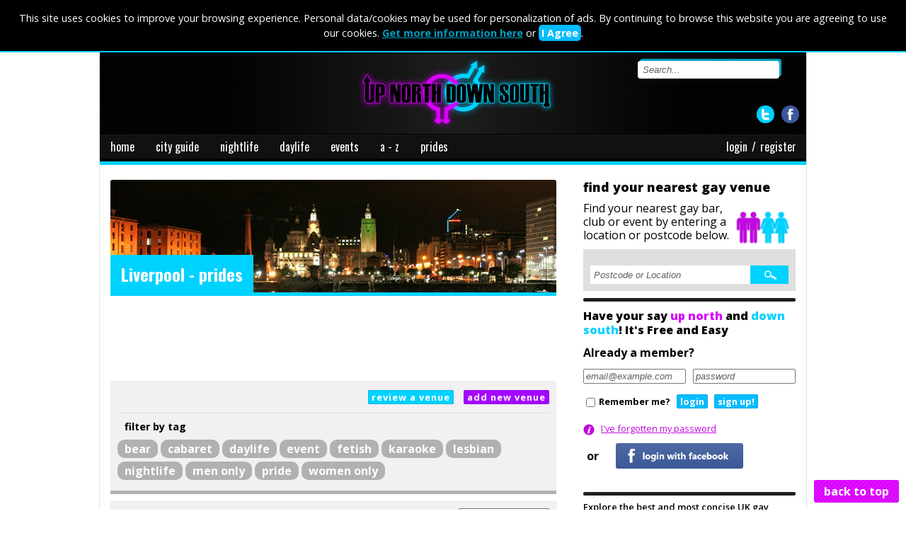

--- FILE ---
content_type: text/html; charset=UTF-8
request_url: https://upnorthdownsouth.co.uk/england/liverpool/index.php?query=pride
body_size: 12091
content:
<!DOCTYPE html>
<head>
<title>Gay Liverpool Guide - Upnorthdownsouth</title>
<meta name="keywords" content="" />
<meta name="description" content="A guide to gay nightlife, daylife, clubs, bars and events in Liverpool" />
<meta property="og:site_name" 		   content="Upnorthdownsouth"/ >
<meta property="og:url"                content="https://upnorthdownsouth.co.uk/england/liverpool/" />
<meta property="og:type"               content="website" />
<meta property="og:title"              content="Gay Liverpool Guide" />
<meta property="og:description"        content="A guide to gay nightlife, daylife, clubs, bars and events in Liverpool" />
<meta property="og:image"              content="https://upnorthdownsouth.co.uk/england/liverpool/header.jpg" />
<meta property="fb:app_id" 			   content="1605525749712054" />

<meta name="viewport" content="width=device-width,initial-scale=1,maximum-scale=1,user-scalable=no" />
<meta http-equiv="X-UA-Compatible" content="IE=edge,chrome=1">
<meta http-equiv="Content-Type" content="text/html; charset=utf-8" />
<meta name="language" content="english" />
<script src="//ajax.googleapis.com/ajax/libs/jquery/1.11.3/jquery.min.js"></script>
<link href="//fonts.googleapis.com/css?family=Open+Sans:400,700,600,400italic,800" rel="stylesheet" type="text/css">
<link href="//fonts.googleapis.com/css?family=Oswald:700,300,400" rel="stylesheet" type="text/css">
<link href="//upnorthdownsouth.co.uk/styles/reset.css" rel="stylesheet" type="text/css" />
<link href="//upnorthdownsouth.co.uk/styles/main_v0059.min.css" rel="stylesheet" type="text/css" />
<link href="//upnorthdownsouth.co.uk/favicon.ico?v=1" rel="shortcut icon">
	<script async src="//pagead2.googlesyndication.com/pagead/js/adsbygoogle.js"></script>
	<script src="//upnorthdownsouth.co.uk/js/google-page-ads.js"></script>
<script src="//upnorthdownsouth.co.uk/js/googleanalytics.js"></script>
<script src="//upnorthdownsouth.co.uk/js/foot-2-live-search.min.js"></script>
<link href="//upnorthdownsouth.co.uk/styles/chrome-v001.css" rel="stylesheet" type="text/css"></head>
<body>

<script>
	function fb_login(){
		FB.login(function(response) {
			if (response.authResponse) {
				var request = $.ajax({type: "post",url: "https://upnorthdownsouth.co.uk/login/fb-login-two.php",dataType: "json"});
				request.done(function( data ) {
					if(data.success)
					{
						window.location = window.location.pathname;
					}else{
						$(".fb-error").html(data.error);
					}
				});
				request.fail(function( jqXHR, textStatus ){

				});
			} else {
				//user hit cancel button
				console.log("User cancelled login or did not fully authorize.");
		  }
		}, {
			scope: 'public_profile,email'
		});
	}

  window.fbAsyncInit = function() {
	  FB.init({
		appId      : '1605525749712054',
		cookie     : true,
		xfbml      : true,
		version    : 'v2.4'
	  });

  };

  // Load the SDK asynchronously
  (function(d, s, id){
	   var js, fjs = d.getElementsByTagName(s)[0];
	   if (d.getElementById(id)) {return;}
	   js = d.createElement(s); js.id = id;
	   js.src = "//connect.facebook.net/en_US/sdk.js";
	   fjs.parentNode.insertBefore(js, fjs);
  }(document, 'script', 'facebook-jssdk'));

</script>
	<div class="to-top">
	<a href="#sitetop">back to top</a>
</div>
<div id="cookie-alert" style="display: none;">This site uses cookies to improve your browsing experience. Personal data/cookies may be used for personalization of ads. By continuing to browse this website you are agreeing to use our cookies. <a href="https://upnorthdownsouth.co.uk/terms-and-conditions-and-privacy-policy/" rel="nofollow">Get more information here</a> <span class="hide-me">or</span> <a href="#" class="cookie-button" onclick="dismissCookieAlert(); $('#cookie-alert').css( 'display', 'none' );" rel="nofollow">I Agree</a>.</div>

<script type="text/javascript">
function get_cookie(cookie_name)
{
	var name = cookie_name + "=";
	var ca = document.cookie.split(';');
	for(var i=0; i<ca.length; i++)
  	{
  		var c = ca[i].trim();
  		if (c.indexOf(name)==0) return c.substring(name.length,c.length);
  	}
	return "";
}

function dismissCookieAlert()
{
	set_cookie ("unds-cookie-agreement", "yes", 730);
}

function set_cookie ( cookie_name, cookie_value, lifespan_in_days, valid_domain )
{
    var domain_string = valid_domain ?
                       ("; domain=" + valid_domain) : '' ;
    document.cookie = cookie_name +
                       "=" + encodeURIComponent( cookie_value ) +
                       "; max-age=" + 60 * 60 *
                       24 * lifespan_in_days +
                       "; path=/" + domain_string ;
}

if(get_cookie("unds-cookie-agreement"))
{
	$('#cookie-alert').css( "display", "none" );
}else{
	$('#cookie-alert').css( "display", "block" );
}
</script>
<div class="wrapper">
    
		<a name="sitetop"></a>
    	<div class="header">
			<div class="site-logo"><a href="https://upnorthdownsouth.co.uk"><img src="https://upnorthdownsouth.co.uk/images/site/main-logo.png" alt="upnorthdownsouth"></a></div>
            <div class="social-icons">
				<div onclick="window.open('https://www.facebook.com/upnorth.downsouth.3')" class="facebook"></div>
				<div onclick="window.open('https://twitter.com/unds_uk')" class="twitter"></div>
			</div>
		</div>
		<div class="nav-menu">
			<div class="menu">sections</div>
			<div class="nav-link"><ul><li><a href="https://upnorthdownsouth.co.uk">home</a></li></ul></div>
			<div class="nav-link geo-link"><ul><li><a id="geo-link" href="#">find gay venues/events near me</a></li></ul></div>
			<div class="login-box mobile">
			<form id="login-form-mobile" method="post">
			  <ul><li class="mobile-login"><span class="title">login/signup</span>
			  <ul><li><label for="useremail">email</label><input type="text" id="email-mobile" name="useremail" placeholder="email@example.com"/></li>
						  <li><label for="userpassword">password</label><input type="password" id="password-mobile" name="userpassword" placeholder="password"/></li>
						  <li><input type="checkbox" name="remember" id="remember-mobile" value="true"><label for="remember" class="small">remember me?</label></li>
						  <li><div class="full-span login-error">incorrect email or password</div></li>
						  <li><button class="site-button submit-button purple float-right" type="submit">login</button></li>
						  <li><button class="site-button submit-button light-blue float-right sign-up" type="button" name="signup"><a class="sign-up" href="#">sign up!</a></button></li>
						  <li><div class="help"><a href="/passwordreset/">I&apos;ve forgotten my password</a></div></li><li>
							  <div class="full-span center"><label>or</label></div>
						  </li>
						  <li>
							  <div class="full-span fb-login">
								<a href="#" onclick="fb_login();"><img src="https://upnorthdownsouth.co.uk/images/site/fb-login-button.png" border="0" alt=""></a>
							  </div>
						  </li>
						  <li><div class="full-span fb-error"></div></li>
					  </ul>
				  </li>
			  </ul>
			  </form>
			</div>
			<Script>
				$(".menu").on('click', function(e) {
					$(".login-box").toggle();
					$(".nav").toggle();
					$(".nav-link").toggle();
					$(".nav-menu").toggleClass("expand");
					$(".header").toggleClass("expand");
				});
			
				$("#login-form-mobile").submit(function(e) 
				{
					e.preventDefault();	
					$.ajax({
						type: "post",
						url: "/login/index.php",
						data : $("#login-form-mobile").serialize() + "&login=true",
						success: function(response) 
						{
							if(response === "true")
							{
								window.location = window.location.pathname;
							}
							else
							{
								$(".login-error").html(response);
								$(".login-error").css("display","block");
							}
						},
						error: function(xhr, errorType, exception) 
						{
							$(".login-error").html("error logging in");
							$(".login-error").css("display","block");
						}	
					});
				});
			</script>
			<div class="nav">
			<div class="mobile-nav-header">guide</div>
				<ul id="nav-list">
					<li class="red no-child"><a href="https://upnorthdownsouth.co.uk">home</a>
					<div class="region-list" style="display: block;">
					    <div class="region-border cyan"></div>
						<div class="region-border red" style="width: 80%;z-index: 6;"></div>
						<div class="region-border orange" style="left: 4%;width: 80%;z-index: 5;"></div>
						<div class="region-border yellow" style="left: 8%;width: 80%;z-index: 4;"></div>
						<div class="region-border green" style="left: 12%;width: 80%;z-index: 3;"></div>
						<div class="region-border blue" style="left: 16%;width: 80%;z-index: 2;"></div>
						<div class="region-border purple" style="width: 100%;z-index: 0;"></div>
						<div class="region-container" style="display: none;">
						</div>
					</div>
					</li>
					<li class="orange">
					<div class="city-guide-icon"></div>
					<a class="main-link" href="https://upnorthdownsouth.co.uk/region-guide/">city guide</a>
					<span class="mobile-link">city guide</span>
					<div class="nav-hover"></div>
					<div class="region-list">
						<div class="region-border red" style="width: 50%;z-index: 1;"></div>
						<div class="region-border orange" style="left: 4%;width: 80%;z-index: 6;"></div>
						<div class="region-border yellow" style="left: 8%;width: 80%;z-index: 5;"></div>
						<div class="region-border green" style="left: 12%;width: 80%;z-index: 4;"></div>
						<div class="region-border blue" style="left: 16%;width: 80%;z-index: 3;"></div>
						<div class="region-border purple" style="width: 100%;z-index: 0;"></div>
						<div class="region-container">
							<h2>Browse all venues &amp; events in:</h2>
							<div class="region full-width">
								<div class="title">england</div><ul><li><a href="/england/barnsley/">Barnsley</a></li><li><a href="/england/bath/">Bath</a></li><li><a href="/england/bideford/">Bideford</a></li><li><a href="/england/birmingham/">Birmingham</a></li><li><a href="/england/blackpool/">Blackpool</a></li><li><a href="/england/bodmin/">Bodmin</a></li><li><a href="/england/bolton/">Bolton</a></li><li><a href="/england/bournemouth/">Bournemouth</a></li><li><a href="/england/bradford/">Bradford</a></li><li><a href="/england/bridgwater/">Bridgwater</a></li><li><a href="/england/brighton-and-hove/">Brighton & Hove</a></li><li><a href="/england/bristol/">Bristol</a></li></ul><ul><li><a href="/england/bude/">Bude</a></li><li><a href="/england/burnley/">Burnley</a></li><li><a href="/england/bury/">Bury</a></li><li><a href="/england/cambridge/">Cambridge</a></li><li><a href="/england/canterbury/">Canterbury</a></li><li><a href="/england/carlisle/">Carlisle</a></li><li><a href="/england/chelmsford/">Chelmsford</a></li><li><a href="/england/cheltenham/">Cheltenham</a></li><li><a href="/england/chester/">Chester</a></li><li><a href="/england/chesterfield/">Chesterfield</a></li><li><a href="/england/chichester/">Chichester</a></li><li><a href="/england/chipping-norton/">Chipping Norton</a></li></ul><ul><li><a href="/england/cinderford/">Cinderford</a></li><li><a href="/england/colchester/">Colchester</a></li><li><a href="/england/coventry/">Coventry</a></li><li><a href="/england/darlington/">Darlington</a></li><li><a href="/england/derby/">Derby</a></li><li><a href="/england/doncaster/">Doncaster</a></li><li><a href="/england/durham/">Durham</a></li><li><a href="/england/eastbourne/">Eastbourne</a></li><li><a href="/england/ely/">Ely</a></li><li><a href="/england/exeter/">Exeter</a></li><li><a href="/england/exmouth/">Exmouth</a></li><li><a href="/england/gloucester/">Gloucester</a></li></ul><ul><li><a href="/england/grimsby/">Grimsby</a></li><li><a href="/england/guildford/">Guildford</a></li><li><a href="/england/halifax/">Halifax</a></li><li><a href="/england/harrogate/">Harrogate</a></li><li><a href="/england/hastings/">Hastings</a></li><li><a href="/england/hemel-hempstead/">Hemel Hempstead</a></li><li><a href="/england/hereford/">Hereford</a></li><li><a href="/england/huddersfield/">Huddersfield</a></li><li><a href="/england/hull/">Hull</a></li><li><a href="/england/ipswich/">Ipswich</a></li><li><a href="/england/lancaster/">Lancaster</a></li><li><a href="/england/leeds/">Leeds</a></li></ul><ul><li><a href="/england/leicester/">Leicester</a></li><li><a href="/england/lincoln/">Lincoln</a></li><li><a href="/england/liverpool/">Liverpool</a></li><li><a href="/england/london/">London</a></li><li><a href="/england/loughborough/">Loughborough</a></li><li><a href="/england/maidstone/">Maidstone</a></li><li><a href="/england/manchester/">Manchester</a></li><li><a href="/england/margate/">Margate</a></li><li><a href="/england/middlesbrough/">Middlesbrough</a></li><li><a href="/england/milton-keynes/">Milton Keynes</a></li><li><a href="/england/newcastle/">Newcastle</a></li><li><a href="/england/newquay/">Newquay</a></li></ul><ul><li><a href="/england/northampton/">Northampton</a></li><li><a href="/england/norwich/">Norwich</a></li><li><a href="/england/nottingham/">Nottingham</a></li><li><a href="/england/oxford/">Oxford</a></li><li><a href="/england/penzance/">Penzance</a></li><li><a href="/england/peterborough/">Peterborough</a></li><li><a href="/england/plymouth/">Plymouth</a></li><li><a href="/england/portsmouth/">Portsmouth</a></li><li><a href="/england/preston/">Preston</a></li><li><a href="/england/reading/">Reading</a></li><li><a href="/england/redruth/">Redruth</a></li><li><a href="/england/reigate/">Reigate</a></li></ul><ul><li><a href="/england/rotherham/">Rotherham</a></li><li><a href="/england/ryde/">Ryde</a></li><li><a href="/england/salford/">Salford</a></li><li><a href="/england/salisbury/">Salisbury</a></li><li><a href="/england/saltash/">Saltash</a></li><li><a href="/england/scarborough/">Scarborough</a></li><li><a href="/england/sheffield/">Sheffield</a></li><li><a href="/england/skegness/">Skegness</a></li><li><a href="/england/southampton/">Southampton</a></li><li><a href="/england/southend-on-sea/">Southend-on-Sea</a></li><li><a href="/england/st-albans/">St Albans</a></li><li><a href="/england/st-ives/">St Ives</a></li></ul><ul><li><a href="/england/stoke-on-trent/">Stoke-on-Trent</a></li><li><a href="/england/sunderland/">Sunderland</a></li><li><a href="/england/swindon/">Swindon</a></li><li><a href="/england/teignmouth/">Teignmouth</a></li><li><a href="/england/telford/">Telford</a></li><li><a href="/england/torquay/">Torquay</a></li><li><a href="/england/totnes/">Totnes</a></li><li><a href="/england/truro/">Truro</a></li><li><a href="/england/wakefield/">Wakefield</a></li><li><a href="/england/walsall/">Walsall</a></li><li><a href="/england/warminster/">Warminster</a></li><li><a href="/england/warwick/">Warwick</a></li></ul><ul><li><a href="/england/watford/">Watford</a></li><li><a href="/england/wells/">Wells</a></li><li><a href="/england/weston-super-mare/">Weston-Super-Mare</a></li><li><a href="/england/wigan/">Wigan</a></li><li><a href="/england/winchester/">Winchester</a></li><li><a href="/england/wolverhampton/">Wolverhampton</a></li><li><a href="/england/worcester/">Worcester</a></li><li><a href="/england/worksop/">Worksop</a></li><li><a href="/england/york/">York</a></li></ul></div>
						<div class="region">
						<div class="title">n. ireland</div>
						<ul><li><a href="/northern-ireland/armagh/">Armagh</a></li><li><a href="/northern-ireland/belfast/">Belfast</a></li><li><a href="/northern-ireland/derry/">Derry</a></li><li><a href="/northern-ireland/lisburn/">Lisburn</a></li><li><a href="/northern-ireland/newry/">Newry</a></li></ul></div>
					<div class="region">
					<div class="title">scotland</div><ul><li><a href="/scotland/aberdeen/">Aberdeen</a></li><li><a href="/scotland/dundee/">Dundee</a></li><li><a href="/scotland/edinburgh/">Edinburgh</a></li><li><a href="/scotland/glasgow/">Glasgow</a></li><li><a href="/scotland/inverness/">Inverness</a></li><li><a href="/scotland/kirkcaldy/">Kirkcaldy</a></li><li><a href="/scotland/livingston/">Livingston</a></li><li><a href="/scotland/stirling/">Stirling</a></li></ul></div>
					<div class="region">
					<div class="title">wales</div><ul><li><a href="/wales/bangor/">Bangor</a></li><li><a href="/wales/bridgend/">Bridgend</a></li><li><a href="/wales/cardiff/">Cardiff</a></li><li><a href="/wales/mold/">Mold</a></li><li><a href="/wales/newport/">Newport</a></li><li><a href="/wales/st-davids/">St David's</a></li><li><a href="/wales/swansea/">Swansea</a></li></ul>
							</div>
						</div>
					</div>
					</li>
					<li class="yellow">
					<a class="main-link" href="https://upnorthdownsouth.co.uk/nightlife/">nightlife</a>
					<span class="mobile-link">nightlife</span>
					<div class="region-list">
						<div class="region-border red" style="width: 50%;z-index: 1;"></div>
						<div class="region-border orange" style="left: 4%;width: 50%;z-index: 1;"></div>
						<div class="region-border yellow" style="left: 8%;width: 80%;z-index: 5;"></div>
						<div class="region-border green" style="left: 12%;width: 80%;z-index: 4;"></div>
						<div class="region-border blue" style="left: 16%;width: 80%;z-index: 3;"></div>
						<div class="region-border purple" style="width: 100%;z-index: 0;"></div>
						<div class="region-container">
						<h2>Browse Nightlife in:</h2>
						<div class="region full-width">
						<div class="title mobile"><a href="/nightlife/">all nightlife</a></div>
						<div class="title">england</div>
						<ul><li><a href="/england/barnsley/index.php?query=nightlife">Barnsley</a></li><li><a href="/england/bath/index.php?query=nightlife">Bath</a></li><li><a href="/england/bideford/index.php?query=nightlife">Bideford</a></li><li><a href="/england/birmingham/index.php?query=nightlife">Birmingham</a></li><li><a href="/england/blackpool/index.php?query=nightlife">Blackpool</a></li><li><a href="/england/bodmin/index.php?query=nightlife">Bodmin</a></li><li><a href="/england/bolton/index.php?query=nightlife">Bolton</a></li><li><a href="/england/bournemouth/index.php?query=nightlife">Bournemouth</a></li><li><a href="/england/bradford/index.php?query=nightlife">Bradford</a></li><li><a href="/england/bridgwater/index.php?query=nightlife">Bridgwater</a></li><li><a href="/england/brighton-and-hove/index.php?query=nightlife">Brighton & Hove</a></li><li><a href="/england/bristol/index.php?query=nightlife">Bristol</a></li></ul><ul><li><a href="/england/bude/index.php?query=nightlife">Bude</a></li><li><a href="/england/burnley/index.php?query=nightlife">Burnley</a></li><li><a href="/england/bury/index.php?query=nightlife">Bury</a></li><li><a href="/england/cambridge/index.php?query=nightlife">Cambridge</a></li><li><a href="/england/canterbury/index.php?query=nightlife">Canterbury</a></li><li><a href="/england/carlisle/index.php?query=nightlife">Carlisle</a></li><li><a href="/england/chelmsford/index.php?query=nightlife">Chelmsford</a></li><li><a href="/england/cheltenham/index.php?query=nightlife">Cheltenham</a></li><li><a href="/england/chester/index.php?query=nightlife">Chester</a></li><li><a href="/england/chesterfield/index.php?query=nightlife">Chesterfield</a></li><li><a href="/england/chichester/index.php?query=nightlife">Chichester</a></li><li><a href="/england/chipping-norton/index.php?query=nightlife">Chipping Norton</a></li></ul><ul><li><a href="/england/cinderford/index.php?query=nightlife">Cinderford</a></li><li><a href="/england/colchester/index.php?query=nightlife">Colchester</a></li><li><a href="/england/coventry/index.php?query=nightlife">Coventry</a></li><li><a href="/england/darlington/index.php?query=nightlife">Darlington</a></li><li><a href="/england/derby/index.php?query=nightlife">Derby</a></li><li><a href="/england/doncaster/index.php?query=nightlife">Doncaster</a></li><li><a href="/england/durham/index.php?query=nightlife">Durham</a></li><li><a href="/england/eastbourne/index.php?query=nightlife">Eastbourne</a></li><li><a href="/england/ely/index.php?query=nightlife">Ely</a></li><li><a href="/england/exeter/index.php?query=nightlife">Exeter</a></li><li><a href="/england/exmouth/index.php?query=nightlife">Exmouth</a></li><li><a href="/england/gloucester/index.php?query=nightlife">Gloucester</a></li></ul><ul><li><a href="/england/grimsby/index.php?query=nightlife">Grimsby</a></li><li><a href="/england/guildford/index.php?query=nightlife">Guildford</a></li><li><a href="/england/halifax/index.php?query=nightlife">Halifax</a></li><li><a href="/england/harrogate/index.php?query=nightlife">Harrogate</a></li><li><a href="/england/hastings/index.php?query=nightlife">Hastings</a></li><li><a href="/england/hemel-hempstead/index.php?query=nightlife">Hemel Hempstead</a></li><li><a href="/england/hereford/index.php?query=nightlife">Hereford</a></li><li><a href="/england/huddersfield/index.php?query=nightlife">Huddersfield</a></li><li><a href="/england/hull/index.php?query=nightlife">Hull</a></li><li><a href="/england/ipswich/index.php?query=nightlife">Ipswich</a></li><li><a href="/england/lancaster/index.php?query=nightlife">Lancaster</a></li><li><a href="/england/leeds/index.php?query=nightlife">Leeds</a></li></ul><ul><li><a href="/england/leicester/index.php?query=nightlife">Leicester</a></li><li><a href="/england/lincoln/index.php?query=nightlife">Lincoln</a></li><li><a href="/england/liverpool/index.php?query=nightlife">Liverpool</a></li><li><a href="/england/london/index.php?query=nightlife">London</a></li><li><a href="/england/loughborough/index.php?query=nightlife">Loughborough</a></li><li><a href="/england/maidstone/index.php?query=nightlife">Maidstone</a></li><li><a href="/england/manchester/index.php?query=nightlife">Manchester</a></li><li><a href="/england/margate/index.php?query=nightlife">Margate</a></li><li><a href="/england/middlesbrough/index.php?query=nightlife">Middlesbrough</a></li><li><a href="/england/milton-keynes/index.php?query=nightlife">Milton Keynes</a></li><li><a href="/england/newcastle/index.php?query=nightlife">Newcastle</a></li><li><a href="/england/newquay/index.php?query=nightlife">Newquay</a></li></ul><ul><li><a href="/england/northampton/index.php?query=nightlife">Northampton</a></li><li><a href="/england/norwich/index.php?query=nightlife">Norwich</a></li><li><a href="/england/nottingham/index.php?query=nightlife">Nottingham</a></li><li><a href="/england/oxford/index.php?query=nightlife">Oxford</a></li><li><a href="/england/penzance/index.php?query=nightlife">Penzance</a></li><li><a href="/england/peterborough/index.php?query=nightlife">Peterborough</a></li><li><a href="/england/plymouth/index.php?query=nightlife">Plymouth</a></li><li><a href="/england/portsmouth/index.php?query=nightlife">Portsmouth</a></li><li><a href="/england/preston/index.php?query=nightlife">Preston</a></li><li><a href="/england/reading/index.php?query=nightlife">Reading</a></li><li><a href="/england/redruth/index.php?query=nightlife">Redruth</a></li><li><a href="/england/reigate/index.php?query=nightlife">Reigate</a></li></ul><ul><li><a href="/england/rotherham/index.php?query=nightlife">Rotherham</a></li><li><a href="/england/ryde/index.php?query=nightlife">Ryde</a></li><li><a href="/england/salford/index.php?query=nightlife">Salford</a></li><li><a href="/england/salisbury/index.php?query=nightlife">Salisbury</a></li><li><a href="/england/saltash/index.php?query=nightlife">Saltash</a></li><li><a href="/england/scarborough/index.php?query=nightlife">Scarborough</a></li><li><a href="/england/sheffield/index.php?query=nightlife">Sheffield</a></li><li><a href="/england/skegness/index.php?query=nightlife">Skegness</a></li><li><a href="/england/southampton/index.php?query=nightlife">Southampton</a></li><li><a href="/england/southend-on-sea/index.php?query=nightlife">Southend-on-Sea</a></li><li><a href="/england/st-albans/index.php?query=nightlife">St Albans</a></li><li><a href="/england/st-ives/index.php?query=nightlife">St Ives</a></li></ul><ul><li><a href="/england/stoke-on-trent/index.php?query=nightlife">Stoke-on-Trent</a></li><li><a href="/england/sunderland/index.php?query=nightlife">Sunderland</a></li><li><a href="/england/swindon/index.php?query=nightlife">Swindon</a></li><li><a href="/england/teignmouth/index.php?query=nightlife">Teignmouth</a></li><li><a href="/england/telford/index.php?query=nightlife">Telford</a></li><li><a href="/england/torquay/index.php?query=nightlife">Torquay</a></li><li><a href="/england/totnes/index.php?query=nightlife">Totnes</a></li><li><a href="/england/truro/index.php?query=nightlife">Truro</a></li><li><a href="/england/wakefield/index.php?query=nightlife">Wakefield</a></li><li><a href="/england/walsall/index.php?query=nightlife">Walsall</a></li><li><a href="/england/warminster/index.php?query=nightlife">Warminster</a></li><li><a href="/england/warwick/index.php?query=nightlife">Warwick</a></li></ul><ul><li><a href="/england/watford/index.php?query=nightlife">Watford</a></li><li><a href="/england/wells/index.php?query=nightlife">Wells</a></li><li><a href="/england/weston-super-mare/index.php?query=nightlife">Weston-Super-Mare</a></li><li><a href="/england/wigan/index.php?query=nightlife">Wigan</a></li><li><a href="/england/winchester/index.php?query=nightlife">Winchester</a></li><li><a href="/england/wolverhampton/index.php?query=nightlife">Wolverhampton</a></li><li><a href="/england/worcester/index.php?query=nightlife">Worcester</a></li><li><a href="/england/worksop/index.php?query=nightlife">Worksop</a></li><li><a href="/england/york/index.php?query=nightlife">York</a></li></ul></div>
						<div class="region">
						<div class="title">n. ireland</div>
						<ul><li><a href="/northern-ireland/armagh/index.php?query=nightlife">Armagh</a></li><li><a href="/northern-ireland/belfast/index.php?query=nightlife">Belfast</a></li><li><a href="/northern-ireland/derry/index.php?query=nightlife">Derry</a></li><li><a href="/northern-ireland/lisburn/index.php?query=nightlife">Lisburn</a></li><li><a href="/northern-ireland/newry/index.php?query=nightlife">Newry</a></li></ul></div>
					<div class="region">
					<div class="title">scotland</div><ul><li><a href="/scotland/aberdeen/index.php?query=nightlife">Aberdeen</a></li><li><a href="/scotland/dundee/index.php?query=nightlife">Dundee</a></li><li><a href="/scotland/edinburgh/index.php?query=nightlife">Edinburgh</a></li><li><a href="/scotland/glasgow/index.php?query=nightlife">Glasgow</a></li><li><a href="/scotland/inverness/index.php?query=nightlife">Inverness</a></li><li><a href="/scotland/kirkcaldy/index.php?query=nightlife">Kirkcaldy</a></li><li><a href="/scotland/livingston/index.php?query=nightlife">Livingston</a></li><li><a href="/scotland/stirling/index.php?query=nightlife">Stirling</a></li></ul></div>
					<div class="region">
					<div class="title">wales</div><ul><li><a href="/wales/bangor/index.php?query=nightlife">Bangor</a></li><li><a href="/wales/bridgend/index.php?query=nightlife">Bridgend</a></li><li><a href="/wales/cardiff/index.php?query=nightlife">Cardiff</a></li><li><a href="/wales/mold/index.php?query=nightlife">Mold</a></li><li><a href="/wales/newport/index.php?query=nightlife">Newport</a></li><li><a href="/wales/st-davids/index.php?query=nightlife">St David's</a></li><li><a href="/wales/swansea/index.php?query=nightlife">Swansea</a></li></ul>
						</div>
					</div>
					</div>
					</li>
					<li class="green">
					<a class="main-link" href="https://upnorthdownsouth.co.uk/daylife/">daylife</a>
					<span class="mobile-link">daylife</span>
					<div class="region-list">
						<div class="region-border red" style="width: 50%;z-index: 1;"></div>
						<div class="region-border orange" style="left: 4%;width: 50%;z-index: 1;"></div>
						<div class="region-border yellow" style="left: 8%;width: 50%;z-index: 2;"></div>
						<div class="region-border green" style="left: 12%;width: 80%;z-index: 5;"></div>
						<div class="region-border blue" style="left: 16%;width: 80%;z-index: 3;"></div>
						<div class="region-border purple" style="width: 100%;z-index: 0;"></div>
						<div class="region-container">
						<h2>Browse Daylife in:</h2>
						<div class="region full-width">
						<div class="title mobile"><a href="/daylife/">all daylife</a></div>
						<div class="title">england</div>
						<ul><li><a href="/england/barnsley/index.php?query=daylife">Barnsley</a></li><li><a href="/england/bath/index.php?query=daylife">Bath</a></li><li><a href="/england/bideford/index.php?query=daylife">Bideford</a></li><li><a href="/england/birmingham/index.php?query=daylife">Birmingham</a></li><li><a href="/england/blackpool/index.php?query=daylife">Blackpool</a></li><li><a href="/england/bodmin/index.php?query=daylife">Bodmin</a></li><li><a href="/england/bolton/index.php?query=daylife">Bolton</a></li><li><a href="/england/bournemouth/index.php?query=daylife">Bournemouth</a></li><li><a href="/england/bradford/index.php?query=daylife">Bradford</a></li><li><a href="/england/bridgwater/index.php?query=daylife">Bridgwater</a></li><li><a href="/england/brighton-and-hove/index.php?query=daylife">Brighton & Hove</a></li><li><a href="/england/bristol/index.php?query=daylife">Bristol</a></li></ul><ul><li><a href="/england/bude/index.php?query=daylife">Bude</a></li><li><a href="/england/burnley/index.php?query=daylife">Burnley</a></li><li><a href="/england/bury/index.php?query=daylife">Bury</a></li><li><a href="/england/cambridge/index.php?query=daylife">Cambridge</a></li><li><a href="/england/canterbury/index.php?query=daylife">Canterbury</a></li><li><a href="/england/carlisle/index.php?query=daylife">Carlisle</a></li><li><a href="/england/chelmsford/index.php?query=daylife">Chelmsford</a></li><li><a href="/england/cheltenham/index.php?query=daylife">Cheltenham</a></li><li><a href="/england/chester/index.php?query=daylife">Chester</a></li><li><a href="/england/chesterfield/index.php?query=daylife">Chesterfield</a></li><li><a href="/england/chichester/index.php?query=daylife">Chichester</a></li><li><a href="/england/chipping-norton/index.php?query=daylife">Chipping Norton</a></li></ul><ul><li><a href="/england/cinderford/index.php?query=daylife">Cinderford</a></li><li><a href="/england/colchester/index.php?query=daylife">Colchester</a></li><li><a href="/england/coventry/index.php?query=daylife">Coventry</a></li><li><a href="/england/darlington/index.php?query=daylife">Darlington</a></li><li><a href="/england/derby/index.php?query=daylife">Derby</a></li><li><a href="/england/doncaster/index.php?query=daylife">Doncaster</a></li><li><a href="/england/durham/index.php?query=daylife">Durham</a></li><li><a href="/england/eastbourne/index.php?query=daylife">Eastbourne</a></li><li><a href="/england/ely/index.php?query=daylife">Ely</a></li><li><a href="/england/exeter/index.php?query=daylife">Exeter</a></li><li><a href="/england/exmouth/index.php?query=daylife">Exmouth</a></li><li><a href="/england/gloucester/index.php?query=daylife">Gloucester</a></li></ul><ul><li><a href="/england/grimsby/index.php?query=daylife">Grimsby</a></li><li><a href="/england/guildford/index.php?query=daylife">Guildford</a></li><li><a href="/england/halifax/index.php?query=daylife">Halifax</a></li><li><a href="/england/harrogate/index.php?query=daylife">Harrogate</a></li><li><a href="/england/hastings/index.php?query=daylife">Hastings</a></li><li><a href="/england/hemel-hempstead/index.php?query=daylife">Hemel Hempstead</a></li><li><a href="/england/hereford/index.php?query=daylife">Hereford</a></li><li><a href="/england/huddersfield/index.php?query=daylife">Huddersfield</a></li><li><a href="/england/hull/index.php?query=daylife">Hull</a></li><li><a href="/england/ipswich/index.php?query=daylife">Ipswich</a></li><li><a href="/england/lancaster/index.php?query=daylife">Lancaster</a></li><li><a href="/england/leeds/index.php?query=daylife">Leeds</a></li></ul><ul><li><a href="/england/leicester/index.php?query=daylife">Leicester</a></li><li><a href="/england/lincoln/index.php?query=daylife">Lincoln</a></li><li><a href="/england/liverpool/index.php?query=daylife">Liverpool</a></li><li><a href="/england/london/index.php?query=daylife">London</a></li><li><a href="/england/loughborough/index.php?query=daylife">Loughborough</a></li><li><a href="/england/maidstone/index.php?query=daylife">Maidstone</a></li><li><a href="/england/manchester/index.php?query=daylife">Manchester</a></li><li><a href="/england/margate/index.php?query=daylife">Margate</a></li><li><a href="/england/middlesbrough/index.php?query=daylife">Middlesbrough</a></li><li><a href="/england/milton-keynes/index.php?query=daylife">Milton Keynes</a></li><li><a href="/england/newcastle/index.php?query=daylife">Newcastle</a></li><li><a href="/england/newquay/index.php?query=daylife">Newquay</a></li></ul><ul><li><a href="/england/northampton/index.php?query=daylife">Northampton</a></li><li><a href="/england/norwich/index.php?query=daylife">Norwich</a></li><li><a href="/england/nottingham/index.php?query=daylife">Nottingham</a></li><li><a href="/england/oxford/index.php?query=daylife">Oxford</a></li><li><a href="/england/penzance/index.php?query=daylife">Penzance</a></li><li><a href="/england/peterborough/index.php?query=daylife">Peterborough</a></li><li><a href="/england/plymouth/index.php?query=daylife">Plymouth</a></li><li><a href="/england/portsmouth/index.php?query=daylife">Portsmouth</a></li><li><a href="/england/preston/index.php?query=daylife">Preston</a></li><li><a href="/england/reading/index.php?query=daylife">Reading</a></li><li><a href="/england/redruth/index.php?query=daylife">Redruth</a></li><li><a href="/england/reigate/index.php?query=daylife">Reigate</a></li></ul><ul><li><a href="/england/rotherham/index.php?query=daylife">Rotherham</a></li><li><a href="/england/ryde/index.php?query=daylife">Ryde</a></li><li><a href="/england/salford/index.php?query=daylife">Salford</a></li><li><a href="/england/salisbury/index.php?query=daylife">Salisbury</a></li><li><a href="/england/saltash/index.php?query=daylife">Saltash</a></li><li><a href="/england/scarborough/index.php?query=daylife">Scarborough</a></li><li><a href="/england/sheffield/index.php?query=daylife">Sheffield</a></li><li><a href="/england/skegness/index.php?query=daylife">Skegness</a></li><li><a href="/england/southampton/index.php?query=daylife">Southampton</a></li><li><a href="/england/southend-on-sea/index.php?query=daylife">Southend-on-Sea</a></li><li><a href="/england/st-albans/index.php?query=daylife">St Albans</a></li><li><a href="/england/st-ives/index.php?query=daylife">St Ives</a></li></ul><ul><li><a href="/england/stoke-on-trent/index.php?query=daylife">Stoke-on-Trent</a></li><li><a href="/england/sunderland/index.php?query=daylife">Sunderland</a></li><li><a href="/england/swindon/index.php?query=daylife">Swindon</a></li><li><a href="/england/teignmouth/index.php?query=daylife">Teignmouth</a></li><li><a href="/england/telford/index.php?query=daylife">Telford</a></li><li><a href="/england/torquay/index.php?query=daylife">Torquay</a></li><li><a href="/england/totnes/index.php?query=daylife">Totnes</a></li><li><a href="/england/truro/index.php?query=daylife">Truro</a></li><li><a href="/england/wakefield/index.php?query=daylife">Wakefield</a></li><li><a href="/england/walsall/index.php?query=daylife">Walsall</a></li><li><a href="/england/warminster/index.php?query=daylife">Warminster</a></li><li><a href="/england/warwick/index.php?query=daylife">Warwick</a></li></ul><ul><li><a href="/england/watford/index.php?query=daylife">Watford</a></li><li><a href="/england/wells/index.php?query=daylife">Wells</a></li><li><a href="/england/weston-super-mare/index.php?query=daylife">Weston-Super-Mare</a></li><li><a href="/england/wigan/index.php?query=daylife">Wigan</a></li><li><a href="/england/winchester/index.php?query=daylife">Winchester</a></li><li><a href="/england/wolverhampton/index.php?query=daylife">Wolverhampton</a></li><li><a href="/england/worcester/index.php?query=daylife">Worcester</a></li><li><a href="/england/worksop/index.php?query=daylife">Worksop</a></li><li><a href="/england/york/index.php?query=daylife">York</a></li></ul></div>
						<div class="region">
						<div class="title">n. ireland</div>
						<ul><li><a href="/northern-ireland/armagh/index.php?query=daylife">Armagh</a></li><li><a href="/northern-ireland/belfast/index.php?query=daylife">Belfast</a></li><li><a href="/northern-ireland/derry/index.php?query=daylife">Derry</a></li><li><a href="/northern-ireland/lisburn/index.php?query=daylife">Lisburn</a></li><li><a href="/northern-ireland/newry/index.php?query=daylife">Newry</a></li></ul></div>
					<div class="region">
					<div class="title">scotland</div><ul><li><a href="/scotland/aberdeen/index.php?query=daylife">Aberdeen</a></li><li><a href="/scotland/dundee/index.php?query=daylife">Dundee</a></li><li><a href="/scotland/edinburgh/index.php?query=daylife">Edinburgh</a></li><li><a href="/scotland/glasgow/index.php?query=daylife">Glasgow</a></li><li><a href="/scotland/inverness/index.php?query=daylife">Inverness</a></li><li><a href="/scotland/kirkcaldy/index.php?query=daylife">Kirkcaldy</a></li><li><a href="/scotland/livingston/index.php?query=daylife">Livingston</a></li><li><a href="/scotland/stirling/index.php?query=daylife">Stirling</a></li></ul></div>
					<div class="region">
					<div class="title">wales</div><ul><li><a href="/wales/bangor/index.php?query=daylife">Bangor</a></li><li><a href="/wales/bridgend/index.php?query=daylife">Bridgend</a></li><li><a href="/wales/cardiff/index.php?query=daylife">Cardiff</a></li><li><a href="/wales/mold/index.php?query=daylife">Mold</a></li><li><a href="/wales/newport/index.php?query=daylife">Newport</a></li><li><a href="/wales/st-davids/index.php?query=daylife">St David's</a></li><li><a href="/wales/swansea/index.php?query=daylife">Swansea</a></li></ul>
						</div>
					</div>
					</div>
					</li>
					<li class="blue">
					<a class="main-link" href="https://upnorthdownsouth.co.uk/events/">events</a>
					<span class="mobile-link">events</span>
					<div class="region-list">
						<div class="region-border red" style="width: 50%;z-index: 1;"></div>
						<div class="region-border orange" style="left: 4%;width: 50%;z-index: 1;"></div>
						<div class="region-border yellow" style="left: 8%;width: 50%;z-index: 2;"></div>
						<div class="region-border green" style="left: 12%;width: 50%;z-index: 3;"></div>
						<div class="region-border blue" style="left: 16%;width: 80%;z-index: 5;"></div>
						<div class="region-border purple" style="width: 100%;z-index: 0;"></div>
						<div class="region-container">
						<h2>Browse Events in:</h2>
						<div class="region full-width">
						<div class="title mobile"><a href="/events/">all events</a></div>
						<div class="title">england</div>
						<ul><li><a href="/england/barnsley/index.php?query=events">Barnsley</a></li><li><a href="/england/bath/index.php?query=events">Bath</a></li><li><a href="/england/bideford/index.php?query=events">Bideford</a></li><li><a href="/england/birmingham/index.php?query=events">Birmingham</a></li><li><a href="/england/blackpool/index.php?query=events">Blackpool</a></li><li><a href="/england/bodmin/index.php?query=events">Bodmin</a></li><li><a href="/england/bolton/index.php?query=events">Bolton</a></li><li><a href="/england/bournemouth/index.php?query=events">Bournemouth</a></li><li><a href="/england/bradford/index.php?query=events">Bradford</a></li><li><a href="/england/bridgwater/index.php?query=events">Bridgwater</a></li><li><a href="/england/brighton-and-hove/index.php?query=events">Brighton & Hove</a></li><li><a href="/england/bristol/index.php?query=events">Bristol</a></li></ul><ul><li><a href="/england/bude/index.php?query=events">Bude</a></li><li><a href="/england/burnley/index.php?query=events">Burnley</a></li><li><a href="/england/bury/index.php?query=events">Bury</a></li><li><a href="/england/cambridge/index.php?query=events">Cambridge</a></li><li><a href="/england/canterbury/index.php?query=events">Canterbury</a></li><li><a href="/england/carlisle/index.php?query=events">Carlisle</a></li><li><a href="/england/chelmsford/index.php?query=events">Chelmsford</a></li><li><a href="/england/cheltenham/index.php?query=events">Cheltenham</a></li><li><a href="/england/chester/index.php?query=events">Chester</a></li><li><a href="/england/chesterfield/index.php?query=events">Chesterfield</a></li><li><a href="/england/chichester/index.php?query=events">Chichester</a></li><li><a href="/england/chipping-norton/index.php?query=events">Chipping Norton</a></li></ul><ul><li><a href="/england/cinderford/index.php?query=events">Cinderford</a></li><li><a href="/england/colchester/index.php?query=events">Colchester</a></li><li><a href="/england/coventry/index.php?query=events">Coventry</a></li><li><a href="/england/darlington/index.php?query=events">Darlington</a></li><li><a href="/england/derby/index.php?query=events">Derby</a></li><li><a href="/england/doncaster/index.php?query=events">Doncaster</a></li><li><a href="/england/durham/index.php?query=events">Durham</a></li><li><a href="/england/eastbourne/index.php?query=events">Eastbourne</a></li><li><a href="/england/ely/index.php?query=events">Ely</a></li><li><a href="/england/exeter/index.php?query=events">Exeter</a></li><li><a href="/england/exmouth/index.php?query=events">Exmouth</a></li><li><a href="/england/gloucester/index.php?query=events">Gloucester</a></li></ul><ul><li><a href="/england/grimsby/index.php?query=events">Grimsby</a></li><li><a href="/england/guildford/index.php?query=events">Guildford</a></li><li><a href="/england/halifax/index.php?query=events">Halifax</a></li><li><a href="/england/harrogate/index.php?query=events">Harrogate</a></li><li><a href="/england/hastings/index.php?query=events">Hastings</a></li><li><a href="/england/hemel-hempstead/index.php?query=events">Hemel Hempstead</a></li><li><a href="/england/hereford/index.php?query=events">Hereford</a></li><li><a href="/england/huddersfield/index.php?query=events">Huddersfield</a></li><li><a href="/england/hull/index.php?query=events">Hull</a></li><li><a href="/england/ipswich/index.php?query=events">Ipswich</a></li><li><a href="/england/lancaster/index.php?query=events">Lancaster</a></li><li><a href="/england/leeds/index.php?query=events">Leeds</a></li></ul><ul><li><a href="/england/leicester/index.php?query=events">Leicester</a></li><li><a href="/england/lincoln/index.php?query=events">Lincoln</a></li><li><a href="/england/liverpool/index.php?query=events">Liverpool</a></li><li><a href="/england/london/index.php?query=events">London</a></li><li><a href="/england/loughborough/index.php?query=events">Loughborough</a></li><li><a href="/england/maidstone/index.php?query=events">Maidstone</a></li><li><a href="/england/manchester/index.php?query=events">Manchester</a></li><li><a href="/england/margate/index.php?query=events">Margate</a></li><li><a href="/england/middlesbrough/index.php?query=events">Middlesbrough</a></li><li><a href="/england/milton-keynes/index.php?query=events">Milton Keynes</a></li><li><a href="/england/newcastle/index.php?query=events">Newcastle</a></li><li><a href="/england/newquay/index.php?query=events">Newquay</a></li></ul><ul><li><a href="/england/northampton/index.php?query=events">Northampton</a></li><li><a href="/england/norwich/index.php?query=events">Norwich</a></li><li><a href="/england/nottingham/index.php?query=events">Nottingham</a></li><li><a href="/england/oxford/index.php?query=events">Oxford</a></li><li><a href="/england/penzance/index.php?query=events">Penzance</a></li><li><a href="/england/peterborough/index.php?query=events">Peterborough</a></li><li><a href="/england/plymouth/index.php?query=events">Plymouth</a></li><li><a href="/england/portsmouth/index.php?query=events">Portsmouth</a></li><li><a href="/england/preston/index.php?query=events">Preston</a></li><li><a href="/england/reading/index.php?query=events">Reading</a></li><li><a href="/england/redruth/index.php?query=events">Redruth</a></li><li><a href="/england/reigate/index.php?query=events">Reigate</a></li></ul><ul><li><a href="/england/rotherham/index.php?query=events">Rotherham</a></li><li><a href="/england/ryde/index.php?query=events">Ryde</a></li><li><a href="/england/salford/index.php?query=events">Salford</a></li><li><a href="/england/salisbury/index.php?query=events">Salisbury</a></li><li><a href="/england/saltash/index.php?query=events">Saltash</a></li><li><a href="/england/scarborough/index.php?query=events">Scarborough</a></li><li><a href="/england/sheffield/index.php?query=events">Sheffield</a></li><li><a href="/england/skegness/index.php?query=events">Skegness</a></li><li><a href="/england/southampton/index.php?query=events">Southampton</a></li><li><a href="/england/southend-on-sea/index.php?query=events">Southend-on-Sea</a></li><li><a href="/england/st-albans/index.php?query=events">St Albans</a></li><li><a href="/england/st-ives/index.php?query=events">St Ives</a></li></ul><ul><li><a href="/england/stoke-on-trent/index.php?query=events">Stoke-on-Trent</a></li><li><a href="/england/sunderland/index.php?query=events">Sunderland</a></li><li><a href="/england/swindon/index.php?query=events">Swindon</a></li><li><a href="/england/teignmouth/index.php?query=events">Teignmouth</a></li><li><a href="/england/telford/index.php?query=events">Telford</a></li><li><a href="/england/torquay/index.php?query=events">Torquay</a></li><li><a href="/england/totnes/index.php?query=events">Totnes</a></li><li><a href="/england/truro/index.php?query=events">Truro</a></li><li><a href="/england/wakefield/index.php?query=events">Wakefield</a></li><li><a href="/england/walsall/index.php?query=events">Walsall</a></li><li><a href="/england/warminster/index.php?query=events">Warminster</a></li><li><a href="/england/warwick/index.php?query=events">Warwick</a></li></ul><ul><li><a href="/england/watford/index.php?query=events">Watford</a></li><li><a href="/england/wells/index.php?query=events">Wells</a></li><li><a href="/england/weston-super-mare/index.php?query=events">Weston-Super-Mare</a></li><li><a href="/england/wigan/index.php?query=events">Wigan</a></li><li><a href="/england/winchester/index.php?query=events">Winchester</a></li><li><a href="/england/wolverhampton/index.php?query=events">Wolverhampton</a></li><li><a href="/england/worcester/index.php?query=events">Worcester</a></li><li><a href="/england/worksop/index.php?query=events">Worksop</a></li><li><a href="/england/york/index.php?query=events">York</a></li></ul></div>
						<div class="region">
						<div class="title">n. ireland</div>
						<ul><li><a href="/northern-ireland/armagh/index.php?query=events">Armagh</a></li><li><a href="/northern-ireland/belfast/index.php?query=events">Belfast</a></li><li><a href="/northern-ireland/derry/index.php?query=events">Derry</a></li><li><a href="/northern-ireland/lisburn/index.php?query=events">Lisburn</a></li><li><a href="/northern-ireland/newry/index.php?query=events">Newry</a></li></ul></div>
					<div class="region">
					<div class="title">scotland</div><ul><li><a href="/scotland/aberdeen/index.php?query=events">Aberdeen</a></li><li><a href="/scotland/dundee/index.php?query=events">Dundee</a></li><li><a href="/scotland/edinburgh/index.php?query=events">Edinburgh</a></li><li><a href="/scotland/glasgow/index.php?query=events">Glasgow</a></li><li><a href="/scotland/inverness/index.php?query=events">Inverness</a></li><li><a href="/scotland/kirkcaldy/index.php?query=events">Kirkcaldy</a></li><li><a href="/scotland/livingston/index.php?query=events">Livingston</a></li><li><a href="/scotland/stirling/index.php?query=events">Stirling</a></li></ul></div>
					<div class="region">
					<div class="title">wales</div><ul><li><a href="/wales/bangor/index.php?query=events">Bangor</a></li><li><a href="/wales/bridgend/index.php?query=events">Bridgend</a></li><li><a href="/wales/cardiff/index.php?query=events">Cardiff</a></li><li><a href="/wales/mold/index.php?query=events">Mold</a></li><li><a href="/wales/newport/index.php?query=events">Newport</a></li><li><a href="/wales/st-davids/index.php?query=events">St David's</a></li><li><a href="/wales/swansea/index.php?query=events">Swansea</a></li></ul>
						</div>
					</div>
					</div>
					</li>
					<li class="purple mobile">
					<a href="https://upnorthdownsouth.co.uk/atoz/">a - z</a>
					<div class="region-list mobile">
						<div class="region-border red" style="width: 50%;z-index: 1;"></div>
						<div class="region-border orange" style="left: 4%;width: 20%;z-index: 2;"></div>
						<div class="region-border yellow" style="left: 8%;width: 20%;z-index: 3;"></div>
						<div class="region-border green" style="left: 12%;width: 20%;z-index: 4;"></div>
						<div class="region-border blue" style="left: 16%;width: 20%;z-index: 5;"></div>
						<div class="region-border purple" style="left: 20%;width: 80%;z-index:6;"></div>
					</div>
					</li>
					<li class="cyan">
					<a class="main-link" href="https://upnorthdownsouth.co.uk/prides/">prides</a>
					<span class="mobile-link">prides</span>
					<div class="region-list">
						<div class="region-border cyan" style="width: 100%;z-index: 1;"></div>
						<div class="region-container">
							<h2>Browse Prides in:</h2>
							<div class="region full-width">
							<div class="title mobile"><a href="/prides/">all prides</a></div>
							<div class="title">england</div>
							<ul><li><a href="/england/barnsley/index.php?query=pride">Barnsley</a></li><li><a href="/england/bideford/index.php?query=pride">Bideford</a></li><li><a href="/england/birmingham/index.php?query=pride">Birmingham</a></li><li><a href="/england/blackpool/index.php?query=pride">Blackpool</a></li><li><a href="/england/bodmin/index.php?query=pride">Bodmin</a></li><li><a href="/england/bolton/index.php?query=pride">Bolton</a></li><li><a href="/england/bournemouth/index.php?query=pride">Bournemouth</a></li><li><a href="/england/bradford/index.php?query=pride">Bradford</a></li></ul><ul><li><a href="/england/bridgwater/index.php?query=pride">Bridgwater</a></li><li><a href="/england/brighton-and-hove/index.php?query=pride">Brighton & Hove</a></li><li><a href="/england/bristol/index.php?query=pride">Bristol</a></li><li><a href="/england/bude/index.php?query=pride">Bude</a></li><li><a href="/england/burnley/index.php?query=pride">Burnley</a></li><li><a href="/england/bury/index.php?query=pride">Bury</a></li><li><a href="/england/cambridge/index.php?query=pride">Cambridge</a></li><li><a href="/england/canterbury/index.php?query=pride">Canterbury</a></li></ul><ul><li><a href="/england/carlisle/index.php?query=pride">Carlisle</a></li><li><a href="/england/chelmsford/index.php?query=pride">Chelmsford</a></li><li><a href="/england/chester/index.php?query=pride">Chester</a></li><li><a href="/england/chesterfield/index.php?query=pride">Chesterfield</a></li><li><a href="/england/chipping-norton/index.php?query=pride">Chipping Norton</a></li><li><a href="/england/cinderford/index.php?query=pride">Cinderford</a></li><li><a href="/england/coventry/index.php?query=pride">Coventry</a></li><li><a href="/england/doncaster/index.php?query=pride">Doncaster</a></li></ul><ul><li><a href="/england/durham/index.php?query=pride">Durham</a></li><li><a href="/england/eastbourne/index.php?query=pride">Eastbourne</a></li><li><a href="/england/exeter/index.php?query=pride">Exeter</a></li><li><a href="/england/exmouth/index.php?query=pride">Exmouth</a></li><li><a href="/england/gloucester/index.php?query=pride">Gloucester</a></li><li><a href="/england/grimsby/index.php?query=pride">Grimsby</a></li><li><a href="/england/harrogate/index.php?query=pride">Harrogate</a></li><li><a href="/england/hastings/index.php?query=pride">Hastings</a></li></ul><ul><li><a href="/england/hemel-hempstead/index.php?query=pride">Hemel Hempstead</a></li><li><a href="/england/huddersfield/index.php?query=pride">Huddersfield</a></li><li><a href="/england/hull/index.php?query=pride">Hull</a></li><li><a href="/england/lancaster/index.php?query=pride">Lancaster</a></li><li><a href="/england/leeds/index.php?query=pride">Leeds</a></li><li><a href="/england/leicester/index.php?query=pride">Leicester</a></li><li><a href="/england/lincoln/index.php?query=pride">Lincoln</a></li><li><a href="/england/liverpool/index.php?query=pride">Liverpool</a></li></ul><ul><li><a href="/england/london/index.php?query=pride">London</a></li><li><a href="/england/loughborough/index.php?query=pride">Loughborough</a></li><li><a href="/england/manchester/index.php?query=pride">Manchester</a></li><li><a href="/england/margate/index.php?query=pride">Margate</a></li><li><a href="/england/newcastle/index.php?query=pride">Newcastle</a></li><li><a href="/england/newquay/index.php?query=pride">Newquay</a></li><li><a href="/england/norwich/index.php?query=pride">Norwich</a></li><li><a href="/england/nottingham/index.php?query=pride">Nottingham</a></li></ul><ul><li><a href="/england/oxford/index.php?query=pride">Oxford</a></li><li><a href="/england/penzance/index.php?query=pride">Penzance</a></li><li><a href="/england/plymouth/index.php?query=pride">Plymouth</a></li><li><a href="/england/portsmouth/index.php?query=pride">Portsmouth</a></li><li><a href="/england/preston/index.php?query=pride">Preston</a></li><li><a href="/england/reading/index.php?query=pride">Reading</a></li><li><a href="/england/redruth/index.php?query=pride">Redruth</a></li><li><a href="/england/reigate/index.php?query=pride">Reigate</a></li></ul><ul><li><a href="/england/rotherham/index.php?query=pride">Rotherham</a></li><li><a href="/england/ryde/index.php?query=pride">Ryde</a></li><li><a href="/england/salford/index.php?query=pride">Salford</a></li><li><a href="/england/saltash/index.php?query=pride">Saltash</a></li><li><a href="/england/sheffield/index.php?query=pride">Sheffield</a></li><li><a href="/england/southampton/index.php?query=pride">Southampton</a></li><li><a href="/england/st-ives/index.php?query=pride">St Ives</a></li><li><a href="/england/stoke-on-trent/index.php?query=pride">Stoke-on-Trent</a></li></ul><ul><li><a href="/england/sunderland/index.php?query=pride">Sunderland</a></li><li><a href="/england/swindon/index.php?query=pride">Swindon</a></li><li><a href="/england/teignmouth/index.php?query=pride">Teignmouth</a></li><li><a href="/england/totnes/index.php?query=pride">Totnes</a></li><li><a href="/england/truro/index.php?query=pride">Truro</a></li><li><a href="/england/walsall/index.php?query=pride">Walsall</a></li><li><a href="/england/warwick/index.php?query=pride">Warwick</a></li><li><a href="/england/weston-super-mare/index.php?query=pride">Weston-Super-Mare</a></li></ul><ul><li><a href="/england/wigan/index.php?query=pride">Wigan</a></li><li><a href="/england/winchester/index.php?query=pride">Winchester</a></li><li><a href="/england/wolverhampton/index.php?query=pride">Wolverhampton</a></li><li><a href="/england/worcester/index.php?query=pride">Worcester</a></li><li><a href="/england/worksop/index.php?query=pride">Worksop</a></li><li><a href="/england/york/index.php?query=pride">York</a></li></ul></div>
							<div class="region">
							<div class="title">n. ireland</div>
							<ul><li><a href="/northern-ireland/belfast/index.php?query=pride">Belfast</a></li><li><a href="/northern-ireland/derry/index.php?query=pride">Derry</a></li><li><a href="/northern-ireland/newry/index.php?query=pride">Newry</a></li></ul></div>
						<div class="region">
						<div class="title">scotland</div><ul><li><a href="/scotland/edinburgh/index.php?query=pride">Edinburgh</a></li><li><a href="/scotland/glasgow/index.php?query=pride">Glasgow</a></li><li><a href="/scotland/kirkcaldy/index.php?query=pride">Kirkcaldy</a></li><li><a href="/scotland/livingston/index.php?query=pride">Livingston</a></li></ul></div>
						<div class="region">
						<div class="title">wales</div><ul><li><a href="/wales/bangor/index.php?query=pride">Bangor</a></li><li><a href="/wales/cardiff/index.php?query=pride">Cardiff</a></li><li><a href="/wales/mold/index.php?query=pride">Mold</a></li><li><a href="/wales/swansea/index.php?query=pride">Swansea</a></li></ul>
							</div>
						</div>
						</div>
					</li>
					<li class="cyan" style="display: none !important;"><a class="main-link" href="https://upnorthdownsouth.co.uk/news/">news</a></li>
					
					<li class="float-right nav-login-link no-child"><a href="https://upnorthdownsouth.co.uk/user-login/">login</a> / <a href="https://upnorthdownsouth.co.uk/signup/">register</a></li>
				</ul>
			</div>
        </div>
		<div class="site-search">
			<div id="live-search-example">
				<div><input type="text" name="s" placeholder="Search..." class="live-search-input"></div>
			</div>
		</div>
<script>
	$("#atoz").click(function(){
	  window.location.href = "/atoz/";	
	});

	$('#live-search-example input[name=s]').liveSearch({url: '/live-search/index.php?s='});
	
	$(document).click(function(event) { 
		if(!$(event.target).closest('.live-search, .live-search-input').length) {
			if($('.live-search').is(":visible")) {
				$('.live-search').removeClass("results");
			}
		}        
	});
	
	$('.live-search-input').click(function(){	
		if($('.live-search').contents().length > 0)
		{
			$('.live-search').addClass("results");
		}
	});
	
	$(".mobile-nav-header").on('click', function(event) {
		$(this).toggleClass("expand");
		$("#nav-list").toggle();
	});
	
	$(".mobile-login").on('click', function(event) {
		$(this).toggleClass("expand");
	});
	
	$(".nav li").on('click', function(event) {
		$(this).toggleClass("clicked");
	}).children("li").click(function(e) {
		e.stopPropagation();
	  	return false;
	});
	
	$(".nav li a, .mobile-login ul").click(function(e) {
		e.stopPropagation();
	});
</script>
		    <div class="content-left">
            
			<div class="content-title-image" style="background-image: url('header.jpg');">
            	<div class="item-title"><h1>Liverpool - prides</h1></div>
            </div>
			<div class="ad-responsive top">
				<!-- unds-responsive-top -->
				<ins class="adsbygoogle top"
					 data-ad-client="ca-pub-8043990843061318"
					 data-ad-slot="3199398716"
					 data-ad-format="horizontal"></ins>
			  <script>
			  (adsbygoogle = window.adsbygoogle || []).push({});
			  </script>
			</div>
			<div class="content-info-box ad-margin-bottom nightlife">
				<div class="info">
					 <div class="full-span feature-button">
                    	<button class="site-button submit-button cyan" type="button" name="review" id="review">review a venue</button>
                        <button class="site-button submit-button purple" type="button" name="add" id="add">add new venue</button>
                    </div>
                    <script>

					$("#review").click(function(){
						window.location.href = "https://upnorthdownsouth.co.uk/review/";	
					});
					
					$("#add").click(function(){
						window.location.href = "https://upnorthdownsouth.co.uk/venue/";	
					});
					
					$(document).on("click", ".more", function() {
						window.location = $(this).attr('id');
					});
					</script>
					<div class="filter-by">
						<p class="thin">filter by tag</p>
						<div class="filter-tag" data-tag="bear">bear</div>
						<div class="filter-tag" data-tag="cabaret">cabaret</div>
						<div class="filter-tag" data-tag="daylife">daylife</div>
						<div class="filter-tag" data-tag="event">event</div>
						<div class="filter-tag" data-tag="fetish">fetish</div>
						<div class="filter-tag" data-tag="karaoke">karaoke</div>
						<div class="filter-tag" data-tag="lesbian">lesbian</div>
						<div class="filter-tag" data-tag="nightlife">nightlife</div>
						<div class="filter-tag" data-tag="menonly">men only</div>
						<div class="filter-tag" data-tag="pride">pride</div>
						<div class="filter-tag" data-tag="womenonly">women only</div>
					</div>
            	</div>
            </div>
            <div class="content-info-box auto-height ad-margin-bottom bottom-border">
			<div class="sort-options">
			  <label for="sort">sort by</label>
			  <select name="sort" id="sort">
				  <option value="name">name</option>
				  <option value="star">star rating</option>
				  <option value="review">number of reviews</option>
				  <option value="loves" selected>popularity</option>
			  </select>
            </div>
			<div id="venue-preview-wrap">
			<div id="filter-result"></div>
			
	  <div class="venue-preview-box region" data-listing-name="LiverpoolPride" data-listing-location="Liverpool" data-listing-star="0" data-listing-review="0" data-listing-loves="0" data-listing-id="160"><div class="label-specific event"></div><div class="left">
			  <div id="/england/liverpool/liverpool-pride/" class="thumb" style="background-image: url('https://upnorthdownsouth.co.uk/england/liverpool/liverpool-pride/thumb.png');"></div>
			  
		  </div>
		  <div class="right">
			  <div class="title"><h2><a href="https://upnorthdownsouth.co.uk/england/liverpool/liverpool-pride/">Liverpool Pride</a></h2></div>
			  <div class="location"><a href="https://upnorthdownsouth.co.uk/england/liverpool/">Liverpool</a></div>
			  <div class="options">
				  <div class="rating" style="background-image: url('https://upnorthdownsouth.co.uk/images/site/rating-0.png');"></div>
				  <div class="rating-count">(0)</div>
			  </div>
			  <div class="subtitle">...LOVE IS NO CRIME</div>
			  <div class="event-date"><span class="event-time">Time: </span>29th July 2023</div>
			  <div class="been-here">
				  <div class="people"><div class="visitor-more">0 people have been here</div>
				  </div>
			  </div>
			  <div class="user-options"><button class="site-button submit-button cyan loveit" type="button" id="loveit-160">I love it!</button><div class="loves">0</div>
			  </div>
			  <button class="site-button submit-button pink more" type="button" id="https://upnorthdownsouth.co.uk/england/liverpool/liverpool-pride/">find out more</button><button class="site-button submit-button green ivebeenhere" type="button" id="ivebeenhere-160" >I&apos;ve been here!</button>
		  </div>
		  <div class="subtitle mobile">...LOVE IS NO CRIME</div>
		  <div class="event-date mobile"><span class="event-time">Time: </span>29th July 2023</div>
		  <div class="user-options mobile">
		  <button class="site-button submit-button cyan loveit" type="button" id="loveit-160">I love it!</button><button class="site-button submit-button pink more" type="button" id="https://upnorthdownsouth.co.uk/england/liverpool/liverpool-pride/">find out more</button><button class="site-button submit-button green ivebeenhere" type="button" id="ivebeenhere-160" >I&apos;ve been here!</button>
		  </div>
	  </div>
			 </div>
			<script>
				$(".filter-tag").click(function(){	
					$(this).toggleClass("selected");
					if (!$(".filter-tag.selected").length) {
						$(".venue-preview-box").css("display","block");
						$("#filter-result").css("display","none");
						return false;
					}
					
					var searchfor = "";
					$(".filter-tag.selected").each(function( index ) {
					   searchfor = searchfor + " " + $(this).data("tag").toLowerCase();
					});
					var request = $.ajax({type: "post",url: "https://upnorthdownsouth.co.uk/filter/index.php",data: { filter: searchfor},dataType: "json"});
					request.done(function( data ) {
						if(data.fail){
							$("#filter-result").html(data.fail);
							$("#filter-result").css("display","block");
							$(".venue-preview-box").css("display","none");
						}else{
							var bfound = false;
							$("#filter-result").css("display","none");
							var strVale = data.success;
							var resultArray = strVale.split(',').map(function(strVale){return Number(strVale);});
							$( ".venue-preview-box" ).each(function( index ) {
					   			$(this).css("display","none");
								if(jQuery.inArray( $(this).data("listing-id"), resultArray ) != -1){
									$(this).css("display","block");
									bfound = true;
								}
							});
							
							if(!bfound){
								$("#filter-result").html("Sorry, nothing found for the selected tag(s)");
								$("#filter-result").css("display","block");
								$(".venue-preview-box").css("display","none");
							}
						}
					});
					request.fail(function( jqXHR, textStatus ) {
					});
				});
			
				$('.visitor-preview-thumb').click(function(){	
					  window.location = "https://upnorthdownsouth.co.uk/user/" + $(this).attr('id');
				});
                    
				$('.thumb').click(function(){	
					  window.location = "https://upnorthdownsouth.co.uk" + $(this).attr('id');
				});
				
				$('.loveit').click(function(){
					var venueid = $(this).attr("id").replace("loveit-", ""); 
					var thislove = $(this);
					var lovecounter = $(this).parent().children().last();     
					var request = $.ajax({type: "post",url: "https://upnorthdownsouth.co.uk/loves/index.php",data: { venue: venueid },dataType: "json"});
					request.done(function( data ) {
						if(data.fail){
							window.location.href = "https://upnorthdownsouth.co.uk/signup/";	
						}else{
							thislove.html(data.loveit);
							if(data.loveit == "stop loving"){
								lovecounter.html(Number(lovecounter.html())+1);
							}else{
								lovecounter.html(Number(lovecounter.html())-1);
							}
							
						}
					});
					request.fail(function( jqXHR, textStatus ) {
					});
				});
				
				$('.ivebeenhere').click(function(){
					
					if($(this).html() == "You've been here!"){
						return false;	
					}
					var venueid = $(this).attr("id").replace("ivebeenhere-", ""); 
					var thishere = $(this);
					var request = $.ajax({type: "post",url: "https://upnorthdownsouth.co.uk/ivebeenhere/index.php",data: {ivebeenhere: $(this).html(), venue: venueid, num_visitor_previews: 15, num_visitor_preview_max: 15 },dataType: "json"});
					request.done(function( data ) {
						if(data.fail){
							window.location.href = "https://upnorthdownsouth.co.uk/signup/";	
						}else{
							thishere.html(data.ivebeenhere);
							thishere.addClass('inactive');
							thishere.parent().children(".been-here").children(".people").html(data.people);
						}
					});
					request.fail(function( jqXHR, textStatus ) {
					});
				});
				</script>            <script>
			$('#sort').on('change', function() {
				var divList = $(".venue-preview-box");
				if (divList.length === 0) {
					return;
				}
				
				if(this.value == "name"){
					divList.sort(function(a, b){
						return ($(a).data("listing-name").toLowerCase() > $(b).data("listing-name").toLowerCase()) ? 1 : -1;
					});
				}else if(this.value == "star"){
					divList.sort(function(a, b){
						return ($(a).data("listing-star") < $(b).data("listing-star")) ? 1 : -1;
					});	
				}else if(this.value == "review"){
					divList.sort(function(a, b){
						return ($(a).data("listing-review") < $(b).data("listing-review")) ? 1 : -1;
					});	
				}else if(this.value == "loves"){
					divList.sort(function(a, b){
						return ($(a).data("listing-loves") < $(b).data("listing-loves")) ? 1 : -1;
					});
				}
				$("#venue-preview-wrap").html(divList);
			});
			</script>
            </div>	
			<div class="ad-responsive bottom">
			  <!-- unds-responsive bottom -->
				<ins class="adsbygoogle bottom"
					 data-ad-client="ca-pub-8043990843061318"
					 data-ad-slot="2605799511"
					 data-ad-format="horizontal">
				</ins>
			  <script>
			  (adsbygoogle = window.adsbygoogle || []).push({});
			  </script>
			</div>         
        </div>
        <div class="content-right">
        
			<div class="content-box postcode-search">
            	<div class="content-title">find your nearest gay venue</div>
                <p><img src="/images/site/male-female-200.png" alt="logo">Find your nearest gay bar, club or event <span id="city"></span>by entering a location or postcode below.</p>
                <div class="search-holder">
                	<div class="search-input">
                    <form id="postcodesearch" method="link" action="/postcode-search/index.php">
                    	<input type="hidden" value="10" id="radius" name="radius">
                        <input type="text" id="address" name="address" placeholder="Postcode or Location"/>
                        <input class="map-search" type="submit" value="">
                    </form>
                    </div>
                </div>
            </div>

				
            <div class="content-right-divide"></div>
       		<div class="content-box">
            	<div class="content-title">Have your say <span class="pink">up north</span> and <span class="cyan">down south</span>! It's Free and Easy</div>
                <div class="content-row">
                    <form id="login-form" method="post">
					<div class="full-span"><label>Already a member?</label></div>
					<div class="full-span">
                    	<input type="text" id="email" name="useremail" placeholder="email@example.com"/>
                    	<input type="password" id="password" name="userpassword" placeholder="password"/>
					</div>
					<div class="full-span login-error">incorrect email or password</div>
					<div class="full-span remember">
                     	<input type="checkbox" name="remember" id="remember" value="true"><label for="remember" class="small">Remember me?</label>
						<button class="site-button submit-button light-blue float-right" type="submit">login</button> 
						</form>
						<button class="site-button submit-button light-blue float-right sign-up" type="button" name="signup"><a class="sign-up" href="#">sign up!</a></button> 
					</div>
                     <div class="help"><a href="/passwordreset/">I&apos;ve forgotten my password</a></div>
					 <div class="full-span fb-login">
					 	<label>or</label>
						<a href="#" onclick="fb_login();"><img src="//upnorthdownsouth.co.uk/images/site/fb-login-button.png" border="0" alt="login with facebook"></a>
					</div>
					<div class="full-span fb-error"></div>
                </div>
            </div>
			<div class="content-right-divide"></div>
			<div class="nav-box info">Explore the best and most concise UK gay nightlife, daylife, pride and event guide. Click below for more info.</div>
			<div class="nav-box news" style="display: none !important;" onClick=""><div class="item-title"><a href="/news/">news</a></div></div>
			<div class="nav-box prides" onClick=""><div class="item-title"><a href="/prides/">prides</a></div></div>
            <div class="nav-box daylife" onClick=""><div class="item-title"><a href="/daylife/">daylife</a></div></div>
            <div class="nav-box nightlife" onClick=""><div class="item-title"><a href="/nightlife/">nightlife</a></div></div>
            <div class="nav-box events" onClick=""><div class="item-title"><a href="/events/">events</a></div></div>
				<div class="content-right-divide"></div>
				<div class="content-box">
					<div class="ad-responsive side" style="width: 300px;">
						<!-- unds-responsive -->
						<ins class="adsbygoogle"
							 style="display:block;max-width: 300px;min-width: 300px;"
							 data-ad-client="ca-pub-8043990843061318"
							 data-ad-slot="2891137916"
							 data-ad-format="auto"
							 ></ins>
						<script>
						(adsbygoogle = window.adsbygoogle || []).push({});
						</script>
					</div>
				</div> 
    </div>
	
<div class="to-top bottom">
	<a href="#sitetop">back to top</a>
</div>
<div class="footer">
	<ul class="sitemap">
		<h5>site links</h5>
		<li><a href="//upnorthdownsouth.co.uk/">home</a></li>
		<li><a href="//upnorthdownsouth.co.uk/terms-and-conditions-and-privacy-policy/">terms of use</a></li>
		<li><a href="//upnorthdownsouth.co.uk/terms-and-conditions-and-privacy-policy/">privacy policy</a></li>
		<li><a href="//upnorthdownsouth.co.uk/cookie-policy/">cookie policy</a></li>
		<li><a href="//upnorthdownsouth.co.uk/contact/">contact</a></li>
		<li><a href="//upnorthdownsouth.co.uk/advertise/">advertise</a></li>
	</ul>
	<ul class="sitemap">
		<h5>my account</h5>
		<li><a href="//upnorthdownsouth.co.uk/user-login/">login</a></li>
		<li><a href="//upnorthdownsouth.co.uk/signup/">register</a></li>
		<li><a href="//upnorthdownsouth.co.uk/passwordreset/">lost password</a></li>
	</ul>
	<ul class="sitemap">
		<h5>submissions</h5>
		<!--<li><a href="//upnorthdownsouth.co.uk/">take ownership of listing</a></li>-->
		<li><a href="//upnorthdownsouth.co.uk/review/">leave a review</a></li>
		<li><a href="//upnorthdownsouth.co.uk/venue/">add missing venue</a></li>
	</ul>
	<ul class="sitemap gay-guide">
		<h5>gay guide</h5>
		<li><a href="//upnorthdownsouth.co.uk/prides/">prides</a></li>
		<li><a href="//upnorthdownsouth.co.uk/daylife/">daylife</a></li>
		<li><a href="//upnorthdownsouth.co.uk/nightlife/">nightlife</a></li>
		<li><a href="//upnorthdownsouth.co.uk/events/">events</a></li>
		<li><a href="//upnorthdownsouth.co.uk/atoz/">a-to-z</a></li>
		<li><a href="//upnorthdownsouth.co.uk/region-guide/">region guide</a></li>
		<li class="mobile"><a href="//upnorthdownsouth.co.uk/postcode-search/">postcode search</a></li>
	</ul>
	<ul class="copyright">
		<li>Copyright &copy; 2026 upnorthdownsouth.co.uk</li>
	</ul>	
</div>

<script>
$(document).ready( function (){
	if( $(".content-right").css("display") != "none" )
	{
		if (navigator.geolocation){
			navigator.geolocation.getCurrentPosition(showPosition,showError);
		} else {
			var x = document.getElementById("city");
			x.innerHTML = "";
		}	
	}
});
	
function showPosition(position){
	var lat = position.coords.latitude;
	var long = position.coords.longitude;
					
	$.ajax({
		type: 'GET',
		dataType: "json",
		url: "//maps.googleapis.com/maps/api/geocode/json?latlng="+lat+","+long+"&sensor=false",
		data: {},
		success: function(data) {
			$.each( data['results'],function(i, val) {
				$.each( val['address_components'],function(i, val) {
					if (val['types'] == "locality,political") {
						if (val['long_name']!="") {
							$("#city").html(" in <a href='//upnorthdownsouth.co.uk/postcode-search/index.php?radius=25&address=" + val['long_name'] + "'>" + val['long_name'] + "</a> or ");
							$("#geo-link").attr("href", "//upnorthdownsouth.co.uk/postcode-search/index.php?type=mobile&radius=25&address=" + val['long_name']);
							$(".geo-link").addClass("active");
						}else {
							$("#city").html("");
						}
					}
				});
			});
		},
		error: function () { console.log('error'); } 
	}); 
}

function showError(error)
{
	$(".geo-link").addClass("disabled");
}

function geoError(error)
{}

$("#geo-link").click(function(){
	if (navigator.geolocation){
		navigator.geolocation.getCurrentPosition(updateGeoLink,geoError);
	}				   
});

function updateGeoLink(position)
{
	var lat = position.coords.latitude;
	var long = position.coords.longitude;
					
	$.ajax({
		type: 'GET',
		dataType: "json",
		url: "//maps.googleapis.com/maps/api/geocode/json?latlng="+lat+","+long+"&sensor=false",
		data: {},
		success: function(data) {
			$.each( data['results'],function(i, val) {
				$.each( val['address_components'],function(i, val) {
					if (val['types'] == "locality,political") {
						if (val['long_name']!="") {
							window.location.href = "/upnorthdownsouth.co.uk/postcode-search/index.php?type=mobile&radius=25&address=" + val['long_name'];
							$(".geo-link").addClass("active");
						}
					}
				});
			});
		},
		error: function () { console.log('error'); } 
	}); 
}
				
$('.nav-box.prides').click(function(){
	window.location.href = "/prides/";					   
});

$('.nav-box.daylife').click(function(){
	window.location.href = "/daylife/";					   
});

$('.nav-box.nightlife').click(function(){
	window.location.href = "/nightlife/";					   
});

$('.nav-box.events').click(function(){
	window.location.href = "/events/";					   
});

$('.sign-up').click(function(){
	window.location.href = "/signup/";					   
});		

$("#login-form").submit(function(e) 
{
	e.preventDefault();	
	$.ajax({
		type: "post",
		url: "/login/index.php",
		data : $("#login-form").serialize() + "&login=true",
		success: function(response) 
		{
			if(response === "true")
			{
				window.location.href = window.location.pathname;
			}
			else
			{
				$(".login-error").html(response);
				$(".login-error").css("display","block");
			}
		},
		error: function(xhr, errorType, exception) 
		{
			$(".login-error").html("error logging in");
			$(".login-error").css("display","block");
		}	
	});
});
</script>
 
</div>
</body>
</html>

--- FILE ---
content_type: text/html; charset=utf-8
request_url: https://www.google.com/recaptcha/api2/aframe
body_size: 268
content:
<!DOCTYPE HTML><html><head><meta http-equiv="content-type" content="text/html; charset=UTF-8"></head><body><script nonce="HzDFsmPHw4qdDu5A6Qk1Cw">/** Anti-fraud and anti-abuse applications only. See google.com/recaptcha */ try{var clients={'sodar':'https://pagead2.googlesyndication.com/pagead/sodar?'};window.addEventListener("message",function(a){try{if(a.source===window.parent){var b=JSON.parse(a.data);var c=clients[b['id']];if(c){var d=document.createElement('img');d.src=c+b['params']+'&rc='+(localStorage.getItem("rc::a")?sessionStorage.getItem("rc::b"):"");window.document.body.appendChild(d);sessionStorage.setItem("rc::e",parseInt(sessionStorage.getItem("rc::e")||0)+1);localStorage.setItem("rc::h",'1769035729283');}}}catch(b){}});window.parent.postMessage("_grecaptcha_ready", "*");}catch(b){}</script></body></html>

--- FILE ---
content_type: text/css
request_url: https://upnorthdownsouth.co.uk/styles/main_v0059.min.css
body_size: 98011
content:
@charset "utf-8";html{min-width: 100%;}body{min-width: 100%;font-size: 1em;}h1{font-family: "Oswald";}h2 {text-shadow: 1px 1px #fff;}::-webkit-input-placeholder {font-style: italic;color: #606060;}:-moz-placeholder {font-style: italic;color: #606060;}::-moz-placeholder {font-style: italic;color: #606060;}:-ms-input-placeholder {font-style: italic;color: #606060;}a:link {color: #fff;}a:visited {color: #fff;}a:hover {color: #00d2ff;}a:active {color: #fff;}* {box-sizing: border-box;}.to-top.bottom{display: none;}.login-box.mobile{display: none;}.wrapper{border-left: 1px solid #e6e6e6;border-right: 1px solid #e6e6e6;margin: 0 auto;max-width: 1000px;font-family: "Open Sans",verdana,arial,sans-serif;display: table;position: relative;width: 1000px;}.wrapper .header{background-image: url("../images/site/header-lines.png"), url("../images/site/header-bg.png");background-position: 0 0px, 0 0;background-repeat: repeat, repeat-y;background-size: auto, contain;background-color: #000;display: block;position: relative;}.header .site-logo img{display: block;height: auto;max-width: 100%;width: auto;}.content-left .ad-responsive{display: inline-block;margin-bottom: 10px;margin-top: 10px;max-width: 630px;min-width: 630px;height: 60px;width: 630px;}.adsbygoogle.top, .adsbygoogle.bottom{display:block;max-width: 630px;min-width: 630px;height: 60px;}.wrapper .footer{background-image: url("../images/site/header-lines.png"), url("../images/site/header-bg.png");background-position: 0 0px, 0 0;background-repeat: repeat, repeat-y;background-size: auto, contain;background-color: #000;border-top: 5px solid #00d3ff;color: #fff;display: block;text-align: center;width: 100%;}.wrapper .footer a, .wrapper .footer a:visited{text-decoration: none;text-transform: lowercase;}.footer{float: left;font-size: 0.8em;padding-top: 10px;}.footer h5{font-family: oswald;font-size: 1.4em;font-weight: bold;padding-bottom: 8px;}.footer ul{display: inline-block;padding-left: 50px;padding-right: 50px;padding-top: 10px;text-align: left;vertical-align: top;}.footer ul.copyright{display: block;padding-bottom: 20px;padding-top: 20px;text-align: center;}.footer ul li{display: block;padding-bottom: 5px;}.site-logo{margin: 0 auto;max-width: 350px;}.site-search{background-color: white;border-radius: 4px;box-shadow: 3px -3px 0 0 #009ebf;height: 25px;position: absolute;right: 38px;top: 12px;width: 200px;}.social-icons{display: block;position: absolute;right: 0;top: 75px;}.social-icons div{border-radius: 15px;cursor: pointer;float: right;height: 25px;margin-left: 10px;margin-right: 10px;position: relative;width: 25px;}.social-icons div.facebook{background: url("../images/site/facebook-logo.png") no-repeat scroll 0 0 #3b579d;background-size: contain;}.social-icons div.twitter{background: url("../images/site/twitter-logo.png") no-repeat scroll 0 0 #00d0ff;margin-right: 0;background-size: contain;}.mobile-link{display: none;}.nav{background-color: #111111;border-bottom: 5px solid #000;border-top: 1px solid #000;clear: both;display: table;position: relative;width: 100%;text-shadow: 1px 1px #000;}.nav ul{border-top: 1px solid #18191a;list-style-type: none;}.nav ul ul{border-top: none;}.nav ul li{display: block;float: left;font-family: Oswald;line-height: 2.1em;list-style-position: outside;text-transform: lowercase;}.nav ul li.float-right{float: right;}.float-right{float: right;}.float-left{float: left;}.float-none{float: none;}label.small{font-weight: 600;font-size: 0.8em;}.nav ul li a{padding: 5px 15px;text-decoration: none;}.nav ul li.green a:hover, .nav ul li.green:hover a{color: #0F0;}.nav ul li.green:hover .region-list ul li a{color: #fff;}.nav ul li.green:hover .region-list ul li a:hover{color: #0F0;text-decoration: underline;}.nav ul li.red a:hover, .nav ul li.red:hover a{color: #ff0606;}.nav ul li.red:hover .region-list ul li a{color: #fff;}.nav ul li.red:hover .region-list ul li a:hover{color: #ff0606;text-decoration: underline;}.nav ul li.orange a:hover, .nav ul li.orange:hover a{color: #ff7d06;}.nav ul li.orange:hover .region-list ul li a{color: #fff;}.nav ul li.orange:hover .region-list ul li a:hover{color: #ff7d06;text-decoration: underline;}.nav ul li.yellow a:hover, .nav ul li.yellow:hover a{color: #fff006;}.nav ul li.yellow:hover .region-list ul li a{color: #fff;}.nav ul li.yellow:hover .region-list ul li a:hover{color: #fff006;text-decoration: underline;}.nav ul li.purple a:hover, .nav ul li.purple:hover a{color: #a406ff;}.nav ul li.purple:hover .region-list ul li a{color: #fff;}.nav ul li.purple:hover .region-list ul li a:hover{color: #a406ff;text-decoration: underline;}.nav ul li.blue a:hover, .nav ul li.blue:hover a{color: #026dff;}.nav ul li.blue:hover .region-list ul li a{color: #fff;}.nav ul li.blue:hover .region-list ul li a:hover{color: #026dff;text-decoration: underline;}.nav ul li.cyan:hover .region-list ul li a:hover{color: #00d2ff;text-decoration: underline;}.nav li .nav-hover{display: none;position: absolute;background-color: #fff;}.nav li .region-list{display: none;left: 0;position: absolute;top: 26px;width: 100%;z-index: 100;}.nav li .region-list .region-border.green{background-color: #0F0;height: 5px;width: 100%;position: absolute;top: 12px;}.nav li .region-list .region-border.blue{background-color: #026dff;height: 5px;width: 100%;position: absolute;top: 12px;}.nav li .region-list .region-border.yellow{background-color: #fff006;height: 5px;width: 100%;position: absolute;top: 12px;}.nav li .region-list .region-border.orange{background-color: #ff7d06;height: 5px;width: 100%;position: absolute;top: 12px;}.nav li .region-list .region-border.red{background-color: #ff0606;height: 5px;width: 100%;position: absolute;top: 12px;}.nav li .region-list .region-border.purple{background-color: #a406ff;height: 5px;width: 100%;position: absolute;top: 12px;}.nav li .region-list .region-border.cyan{background-color: #00d2ff;height: 5px;width: 100%;position: absolute;top: 12px;}.nav li.cyan .region-list h2 {color: #00d2ff;}.nav li.green .region-list h2 {color: #0F0;}.nav li.yellow .region-list h2 {color: #fff006;}.nav li.orange .region-list h2 {color: #ff7d06;}.nav li.red .region-list h2 {color: #ff0606;}.nav li.blue .region-list h2 {color: #026dff;}.nav li.purple .region-list h2 {color: #a406ff;}.nav li .region-list .region{display: inline-block;width: 125px;}.nav li .region-list .region.link{vertical-align: text-top;width: 580px;height: 90px;}.nav li .region-list .region.full-width{width: 100%;}.nav li .region-list .region-container{background-color: #1e1e1e;border-bottom: 5px solid #000;display: inline-table;height: 100%;margin-top: 17px;padding: 10px;width: 100%;}.nav li .region-list .region-container.atoz{width: 100%;}.nav li .region-list .region-container.atoz .region.full-width div{text-align: center;}.nav li .region-list .region-container.atoz .region.full-width div h2{text-align: center;}.nav li .region-list .region-container.atoz .region.full-width div button#atoz{margin-bottom: 10px;margin-top: 20px;padding-bottom: 5px;padding-top: 5px;text-shadow: none;font-size: 1.1em;}.nav li .region-list ul{float: left;padding-bottom: 20px;width: 120px;font-size: 0.7em;}.nav li .region-list li{float: left;font-family: "Open Sans",verdana,arial,sans-serif;font-weight: bold;line-height: 1.25;text-transform: capitalize;width: 150px;}.nav li .region-list h2{color: #00d3ff;text-transform: none;text-shadow: 1px 1px #000;}.nav li .region-list .title{color: #fff;padding-bottom: 5px;text-transform: capitalize;}.nav li:hover .nav-hover, .nav li:hover .region-list{display: block;}.nav ul li.nav-login-link{color: #fff;padding-right: 12px;}.nav ul li.nav-login-link a{padding-left: 2px;padding-right: 2px;}.content-left{display: inline-block;float: left;padding: 20px 19px 20px 15px;position: relative;width: 664px;}.content-left .twitter-list{margin-bottom: 10px;margin-top: 10px;width: 100%;display: block;}.twitter-list iframe[id^='twitter-widget-']{width:100% !important;}.bottom-border-cyan{border-bottom: 5px solid #00d2ff;}.item-title{background-color: #00d2ff;bottom: -1px;color: #fff;font-weight: 700;padding: 15px;position: absolute;font-size: 1.5em;}.content-right{display: inline-block;float: right;height: 100%;padding: 20px 15px 20px 16px;width: 331px;}.content-box{display: inline;height: auto;width: 300px;}#filter-result{display: none;}.filter-by{padding-bottom: 10px;padding-left: 10px;padding-right: 10px;}.content-info-box .info .filter-by p.thin{border-top: 1px solid #ddd;font-weight: bold;}.filter-tag{background-color: #afb1b2;border-radius: 10px;color: #fff;cursor: pointer;display: inline-block;font-weight: bold;margin-bottom: 5px;padding: 5px 10px;}.filter-tag.selected{background-color: #00d3ff;background-image: url("../images/site/cross.png");background-position: 4px 7px;background-repeat: no-repeat;background-size: 15px auto;padding-left: 22px;}.to-top{bottom: 10px;font-family: "Open Sans",verdana,arial,sans-serif;position: fixed;right: 10px;z-index: 10000;}.to-top a:link, .to-top a:visited{background-image: url("../images/site/to-top.png");border-radius: 3px;display: block;font-weight: bold;margin-left: auto;margin-right: auto;padding: 8px 5px;text-align: center;text-decoration: none;width: 120px;}.to-top a:hover{color: #fff;background-image: url("../images/site/to-top-hover.png");}.label-specific{background-repeat: no-repeat;background-size: contain;color: #fff;display: inline-block;font-weight: bold;height: 80px;position: absolute;right: 0;width: 80px;}.label-specific.event{background-image: url("../images/site/label-event.png");}.label-specific.men{background-image: url("../images/site/label-men-only.png");}.label-specific.women{background-image: url("../images/site/label-women-only.png");}.label-specific.men.event{background-image: url("../images/site/label-event-men-only.png");}.label-specific.women.event{background-image: url("../images/site/label-event-women-only.png");}.venue-preview-box .label-specific{right: -1px;top: -1px;}.content-right .content-title{font-weight: 900;line-height: 1.25;}.content-box p{font-weight: normal;line-height: 1.2;padding-bottom: 10px;padding-top: 10px;}.content-box.postcode-search p a:link, .content-box.postcode-search p a:visited{color: #000;}.content-box.postcode-search p a:hover{color: #00d2ff;}.content-box p img{float: right;position: relative;top: -10px;width: 90px;}.content-box .search-holder{background-color: #dfdfdf;padding: 10px;}.content-box .search-holder .search-input{position: relative;}.content-box .search-holder .search-input input{border: 0 none;display: block;height: 26px;margin: 0;padding: 5px;width: 100%;}.content-box .search-holder .search-input input.map-search{background: url("../images/site/search-icon.png") no-repeat scroll center center #00d3ff;background-size: 100%;bottom: 0;height: 26px;position: absolute;right: 0;width: 54px;cursor: pointer;-webkit-transition: all 0.1s ease 0s;transition: all 0.1s ease 0s;}.content-box .search-holder .search-input input.map-search:hover{background-color: #30dafe;background-size: 125% auto;}.content-right-divide{background-color: #201f1f;border-radius: 10px;height: 5px;width: 100%;margin-bottom: 10px;margin-top: 10px;}.full-span{display: inline-block;line-height: 1.6;position: relative;width: 100%;}.content-top-holder{margin-bottom: 20px;}.content-top-holder a:link,.content-top-holder a:visited{color: #00d2ff;}.review-message, .review-message-send{display: none;padding-top: 10px;}#review-select select{margin-bottom: 10px;width: 100%;}#review-select select option.reviewed{text-decoration: line-through;color: #9A9A9A;}button#review-it{display: block;}.submit-form-holder{}.submit-form-holder #review-form.basic-form table{table-layout: fixed;width: 100%;}.submit-form-holder #review-form.basic-form table table{table-layout: auto;}.submit-form-holder #review-form.basic-form td input{width: 100%;}.content-box div #login-form input{float: left;margin-bottom: 10px;margin-top: 10px;position: relative;width: 145px;}.content-box div #login-form input#email{margin-right: 5px;}.content-box div #login-form input#password{margin-left: 5px;}.content-box div #login-form .remember input{margin-bottom: 0;margin-right: 5px;margin-top: 8px;vertical-align: top;width: auto;}.content-box div #login-form .remember label{font-size: 0.8em;}.content-box div #login-form .remember button{margin-left: 5px;float: none;}.content-box div label{font-weight: bold;}button.site-button{border-radius: 3px;box-shadow: 0 0 1px #000 inset;cursor: pointer;font-size: 0.8em;font-weight: bold;line-height: 1;padding: 4px 5px;-webkit-transition: all 0.1s ease 0s;transition: all 0.1s ease 0s;}.content-box div button a{color: #fff;text-decoration: none;}.content-box div button a:hover{color: #fff;text-decoration: underline;}.content-box .content-row .help{background-image: url("../images/site/info-icon.png");background-position: 0 0;background-repeat: no-repeat;background-size: 16px auto;display: inline-block;font-size: 0.8em;margin-top: 20px;padding-bottom: 5px;}.content-box .content-row .help a, .content-box .content-row .help a:hover{color: #c008de;padding-left: 25px;position: relative;}.content-box .content-row{padding-top: 10px;}.content-box div #login-form .login-row input{margin-bottom: 0;margin-top: 0;}.last-div{margin-bottom: 10px;}.cyan{color: #00d2ff;}.pink{color: #d703fe;}button.cyan{color: #fff;background-color: #00d2ff;}button.light-blue{color: #fff;background-color: #06bcff;}button.pink{color: #fff;background-color: #ff06c1;}button.purple{color: #fff;background-color: #a406ff;}button.green{background-color: #2ae03b;color: #fff;}button.grey{background-color: #404040;color: #fff;}button.light-blue:hover{background-color: #00d6fd;text-decoration: underline;}button.cyan:hover{background-color: #2ddfff;text-decoration: underline;}button.pink:hover{background-color: #ff2dcb;text-decoration: underline;}button.purple:hover{background-color: #ad2bf8;text-decoration: underline;}button.green:hover{background-color: #3deb4d;text-decoration: underline;}button.grey:hover{background-color: #525252;text-decoration: underline;}.full-span.feature-button {display: block;height: auto;padding: 10px;text-align: right;}.full-span.feature-button button.site-button{letter-spacing: 1px;margin-left: 10px;}.full-span.feature-button button.site-button:hover{text-decoration: none;}.nav-box{height: 80px;position: relative;width: 300px;margin-bottom: 10px;-webkit-transition: all 0.5s linear 0s;transition: all 0.5s linear 0s;}.nav-box .item-title{padding: 5px 10px;right: 0;font-size: 1.25em;}.nav-box.prides{background: url("../images/site/nav-box-prides.png") no-repeat scroll center center #ff06c1;background-size: 100%;border-bottom: 5px solid #ff06c1;cursor: pointer;}.nav-box.prides .item-title{background-color: #ff06c1;}.nav-box.daylife{background: url("../images/site/nav-box-daylife.png") no-repeat scroll center center #a406ff;background-size: 100%;border-bottom: 5px solid #a406ff;cursor: pointer;}.nav-box.daylife .item-title{background-color: #a406ff;}.nav-box.nightlife{background: url("../images/site/nav-box-nightlife.png") no-repeat scroll center center #5e06ff;background-size: 100%;border-bottom: 5px solid #5e06ff;cursor: pointer;}.nav-box.nightlife .item-title{background-color: #5e06ff;}.nav-box.events{background: url("../images/site/nav-box-events.png") no-repeat scroll center center #00d3ff;background-size: 100%;border-bottom: 5px solid #00d3ff;cursor: pointer;}.nav-box.events .item-title{background-color: #00d3ff;}.nav-box.news{background: url("../images/site/nav-box-news.png") no-repeat scroll center center #ff0066;background-size: 100%;border-bottom: 5px solid #ff0066;cursor: pointer;}.nav-box.news .item-title{background-color: #ff0066;}.nav-box:hover{background-size: 125% auto;}.nav-box .item-title a, .nav-box .item-title a:visited{font-weight: bolder;text-decoration: none;}.nav-box .item-title a:hover{color: #fff;text-decoration: underline;}.nav-box.info{font-size: 0.8em;font-weight: 600;height: auto;margin-bottom: 5px;-webkit-transition: none 0s ease 0s;transition: none 0s ease 0s;}.nav-box.info:hover{background-size: unset;}.content-title-image{border-bottom: 5px solid #00d2ff;height: 164px;position: relative;width: 630px;background-attachment: scroll;background-color: transparent;background-position: 0 0;background-repeat: no-repeat;background-size: cover;border-top-left-radius: 3px;border-top-right-radius: 3px;}.content-title-image.home{height: 200px;}.content-title-image-small{background-attachment: scroll;background-color: rgba(240, 240, 240, 1);background-position: 0 0;background-repeat: no-repeat;background-size: cover;border: 1px solid #cecece;border-radius: 5px;display: inline-block;height: 65px;position: relative;width: 65px;}.content-info-box.title .item-title{display: inline-block;padding: 5px 0 0;position: relative;vertical-align: top;width: 550px;}.content-info-box{height: 295px;width: 630px;}.maintenance .content-left, .maintenance .content-info-box{width: 100%;}.maintenance .content-left .ad-responsive {display: none;}.maintenance .footer ul, .maintenance .nav, .maintenance .site-search, .maintenance .social-icons{display: none;}.maintenance .footer ul.copyright{display: block;}.content-info-box.social{height: 25px;margin-top: 5px;}.content-info-box.auto-height.title{background-color: #00d2ff;border-radius: 0 0 3px 3px;box-shadow: none;margin: 0;padding: 5px 0 5px 5px;}.content-info-box.auto-height{background-color: #f2f0f2;box-shadow: 0 0 1px #a2a2a2;color: #222222;display: inline-block;height: auto;padding: 10px;position: relative;border-radius: 3px;}.content-info-box.auto-height.last-div .info-title.center button{padding-left: 4px;padding-right: 4px;position: absolute;right: 10px;}.content-info-wrap{background-color: #f2f0f2;box-shadow: 0 0 1px #a2a2a2;margin-top: 10px;}.content-info-wrap.last-div{margin-bottom: 10px;}.bottom-border{border-bottom: 5px solid #afb1b2;}.content-info-wrap .content-info-box{background-color: transparent;box-shadow: none;margin-bottom: 10px;margin-top: 0;}.content-info-box .info{display: inline;height: auto;}.content-info-box .info-image{float: right;height: 295px;width: 195px;}.content-info-box .info-image.prides{background: url("../images/site/info-prides.png") no-repeat scroll 0 0 transparent;background-size: cover;display: none;}.content-info-box .info-image.daylife{background: url("../images/site/info-daylife.png") no-repeat scroll 0 0 transparent;background-size: cover;display: none;}.content-info-box .info-image.nightlife{background: url("../images/site/info-nightlife.png") no-repeat scroll 0 0 transparent;background-size: cover;display: none;}.content-info-box .info-image.events{background: url("../images/site/info-events.png") no-repeat scroll 0 0 transparent;background-size: cover;display: none;}.content-info-box .info p{font-weight: 600;font-size: 0.9em;}.content-info-box .info p.thin{font-weight: normal;}.content-info-box .info p.ref{font-style: italic;font-weight: 100;padding-top: 30px;text-align: center;}.content-info-box .info p.quote{font-weight: 800;padding-top: 40px;text-align: center;display: none;}.content-info-box .loves{background: url("../images/site/loves-icon-gray.png") no-repeat scroll 5px top transparent;background-size: contain;color: #515151;display: inline-block;height: 20px;min-width: 50px;padding: 1px 5px 3px 32px;}.content-info-box .love-it, .content-info-box .ive-been-here, .content-info-box .review-quick-link{display: inline-block;position: relative;}.content-info-box .ive-been-here button.inactive {cursor: default;}.content-info-box .ive-been-here button.inactive:hover {text-decoration: none;}.content-info-box .ive-been-here button.green.inactive:hover {background-color: #2ae03b;}.content-info-box .review-quick-link a:link, .content-info-box .review-quick-link a:visited{color: #323232;text-decoration: none;}.content-info-box .review-quick-link a:hover{text-decoration: underline;}.content-info-box.social .facebook{background-color: #3b579d;background-image: url("../images/site/facebook-logo.png");background-size: cover;border-radius: 15px;cursor: pointer;display: inline-block;float: right;height: 25px;width: 25px;}.content-info-box.social .twitter{background-color: #2aa9e0;background-image: url("../images/site/twitter-logo.png");background-size: cover;border-radius: 15px;cursor: pointer;display: inline-block;float: right;height: 25px;width: 25px;margin-right: 5px;}.content-info-box.title .item-title .venue-name{display: inline-block;padding-bottom: 2px;position: relative;}.content-info-box.title .item-title .venue-rating{background-size: cover;display: inline-block;height: 25px;margin-right: 5px;position: absolute;right: 0;width: 156px;}.content-info-box.title .item-title .review-snippet{display: inline-block;font-weight: normal;position: absolute;right: 8px;text-align: center;top: 32px;font-size: 0.5em;}.content-info-box.title .item-title .tag-line{font-style: italic;font-weight: normal;font-size: 0.5em;}.content-info-box.title .item-title .region-ranking{display: block;font-weight: normal;position: relative;padding-top: 1px;font-size: 0.8em;}.content-info-box.title .item-title .region-ranking a:link, .content-info-box.title .item-title .region-ranking a:visited{font-weight: bold;text-decoration: none;}.content-info-box.title .item-title .region-ranking a:hover{color: #fff;text-decoration: underline;}.content-info-box.auto-height p{line-height: 140%;font-size: 0.9em;}.content-info-wrap .info-title{background-image: url("../images/site/info-title-bg.png");background-repeat: repeat;background-attachment: scroll;background-position: 0 0;background-color: transparent;font-weight: 600;margin-bottom: 10px;padding-bottom: 5px;padding-left: 5px;padding-top: 2px;font-family: oswald;text-shadow: 1px 1px #fff;font-size: 1.2em;}.content-info-wrap .visitor-preview .visitor-preview-thumb{background-repeat: no-repeat;background-size: cover;border: 1px solid #a2a2a2;border-radius: 3px;height: 30px;width: 30px;cursor: pointer;margin-left: 2px;display: inline-block;}.content-info-box .people .visitor-preview-thumb{background-repeat: no-repeat;background-size: cover;border: 1px solid #a2a2a2;border-radius: 3px;cursor: pointer;display: inline-block;height: 20px;margin-left: 2px;width: 20px;}.content-info-wrap .visitor-preview .visitor-more{display: inline-block;left: 10px;position: relative;top: -10px;}.content-info-box .people .visitor-more{display: inline-block;font-size: 0.6em;padding-bottom: 5px;position: relative;vertical-align: bottom;}.content-info-box.auto-height .venue-quote{text-align: left;width: 100%;font-size: 1.5em;}.content-info-box.auto-height .venue-quote.qright{padding-top: 10px;text-align: right;}.content-info-wrap .rating-total{border-bottom: 1px solid #d2d2d2;display: inline-block;margin-bottom: 10px;padding-bottom: 10px;padding-top: 5px;width: 100%;}.content-info-wrap .rating-total .venue-rating{background-repeat: no-repeat;background-size: contain;display: inline-block;height: 30px;left: -10px;position: relative;width: 200px;}.content-info-wrap .rating-total .review-snippet{display: inline-block;position: relative;top: -8px;}.content-info-wrap .star-rating{display: inline-block;height: 20px;margin-right: 5px;position: relative;width: 250px;}.content-info-wrap .star-rating .stars{background-size: cover;display: block;float: left;height: 20px;position: relative;width: 128px;}.content-info-wrap .star-rating .label{display: block;float: left;font-weight: 600;height: 20px;padding-left: 10px;position: relative;width: 100px;line-height: 1.5;}.content-info-box.auto-height .add-info{position: relative;text-align: center;}.content-info-wrap .add-review{display: inline;position: absolute;right: 0;z-index: 1;}.content-info-box.auto-height .add-info button{margin-top: 10px;}.content-info-box.auto-height .hours{display: inline-block;float: left;margin-top: 10px;position: relative;width: 250px;font-size: 0.9em;}.content-info-box.auto-height .hours table{font-family: verdana,"Open Sans",arial,sans-serif;line-height: 140%;width: 100%;}.content-info-box.auto-height .hours table td{text-align: left;text-transform: capitalize;padding-bottom: 2px;padding-top: 2px;}.content-info-box.auto-height .hours table td.time {text-transform: lowercase;}.content-info-box.auto-height table.contact-details{width: 100%;font-size: 0.9em;}.content-info-box.auto-height table.contact-details td{font-family: verdana,"Open Sans",arial,sans-serif;line-height: 140%;vertical-align: top;width: 1%;}.content-info-box.auto-height table.contact-details td.label{vertical-align: unset;width: 40%;}.content-info-box.auto-height table.contact-details td.details{text-align: right;vertical-align: unset;width: 80%;}.content-info-box.auto-height .info-title.details{margin-bottom: 20px;margin-top: 10px;}.content-info-box.auto-height table.contact-details td.details.full-width{width: 100%;word-break: break-all;}.content-info-box.auto-height table.contact-details td.label.full-width{width: 20%;}.content-info-box.auto-height table.contact-details td img{border: 1px solid #9a9494;}.content-info-box.auto-height .info-title.center{text-align: center;}.content-info-box.auto-height table.contact-details a{color: #00d2ff;}@-webkit-keyframes preview-border-shimmer {0% {border-bottom: 5px solid #00d2ff;}50% {border-bottom: 5px solid #ff06c1;}100% {border-bottom: 5px solid #00d2ff;}}@-moz-keyframes preview-border-shimmer {0% {border-bottom: 5px solid #00d2ff;}50% {border-bottom: 5px solid #ff06c1;}100% {border-bottom: 5px solid #00d2ff;}}@-o-keyframes preview-border-shimmer{0% {border-bottom: 5px solid #00d2ff;}50% {border-bottom: 5px solid #ff06c1;}100% {border-bottom: 5px solid #00d2ff;}}@keyframes preview-border-shimmer {0% {border-bottom: 5px solid #00d2ff;}50% {border-bottom: 5px solid #ff06c1;}100% {border-bottom: 5px solid #00d2ff;}}.content-info-box .venue-preview-box{background-color: #f4f4f4;border-bottom: 5px solid #afb1b2;border-top: 1px solid #fff;box-shadow: 0 0 1px #a2a2a2;display: inline-block;position: relative;width: 100%;padding: 6px;margin-bottom: 8px;}.content-info-box .region-preview-box{background-attachment: scroll;background-position: 50% center;background-repeat: no-repeat;background-size: 100%;border-bottom: 5px solid #afb1b2;cursor: pointer;height: 125px;margin-bottom: 10px;position: relative;}.content-info-box .venue-preview-box:hover, #sidebar .venue-marker:hover, .content-info-box .region-preview-box:hover{border-bottom: 5px solid #00d2ff;-webkit-animation: preview-border-shimmer 3s infinite;-moz-animation: preview-border-shimmer 3s infinite;-o-animation: preview-border-shimmer 3s infinite;animation: preview-border-shimmer 3s infinite;}.content-info-box .venue-preview-box .left{display: inline-block;}.content-info-box .venue-preview-box .right{display: inline-block;vertical-align: top;max-width: 460px;}.content-info-box .region-preview-box .right{bottom: 0;height: 100%;position: absolute;width: 100%;}.venue-preview-box .left .thumb, #sidebar .venue-marker .thumb{background-attachment: scroll;background-position: 50% center;background-repeat: no-repeat;background-size: 100%;background-color: #fff;border: 1px solid #9a9494;border-radius: 3px;height: 120px;margin-right: 10px;cursor: pointer;width: 120px;transition: all 0.5s linear 0s;-webkit-transition: all 0.5s linear 0s;}.content-info-box .venue-preview-box:hover .left .thumb, #sidebar .venue-marker:hover .thumb{background-size: 115% auto;}.content-info-box.login .full-span a:link, .content-info-box.login .full-span a:visited{color: #00d2ff;font-weight: bold;text-decoration: none;}.content-info-box.login .full-span a:hover{text-decoration: underline;}.venue-preview-box .right .title{padding-top: 5px;}.region-preview-box .title{background-color: #00d2ff;color: #fff;font-size: 1.25em;font-weight: bold;padding: 8px 6px;position: absolute;bottom: 0;}.region-preview-box .title h2 a:link,.region-preview-box .title h2 a:visited{text-shadow: none;text-decoration: none;}.region-preview-box .title h2 a:hover{color: #fff;text-decoration: underline;}.content-info-box .venue-preview-box:hover button.ivebeenhere{}.region-preview-box .num-venues{background-color: #00d2ff;border-radius: 20px;color: #fff;font-weight: bold;padding: 10px 14px;position: absolute;right: 10px;top: 43px;}.venue-preview-box .right .location{padding-top: 2px;font-size: 0.8em;}.venue-preview-box .right .title a, .venue-preview-box .right .title a:visited, .venue-preview-box .right .location a, .venue-preview-box .right .location a:visited{color: #000;font-weight: bolder;text-decoration: none;}.venue-preview-box .right .title a:hover, .venue-preview-box .right .location a:hover{text-decoration: underline;color: #00d3ff;}.venue-preview-box .right .subtitle{color: #515151;font-style: italic;padding-bottom: 5px;padding-top: 5px;position: relative;font-size: 0.8em;}.venue-preview-box .right .event-date{padding-bottom: 5px;position: relative;font-size: 0.8em;}.venue-preview-box .event-time{font-weight: bold;}.venue-preview-box .subtitle.mobile, .venue-preview-box .event-date.mobile{display: none;}.venue-preview-box .right .been-here{position: relative;}.venue-preview-box .right .info{float: none;font-weight: 600;height: auto;padding-bottom: 5px;padding-top: 5px;width: unset;}.venue-preview-box .right .people{display: inline-block;}.venue-preview-box .right .options{left: -5px;padding-top: 4px;position: relative;}.venue-preview-box .right .ive-been-here{display: inline-block;position: relative;top: -3px;}.venue-preview-box .right .reviewit{display: inline-block;position: relative;top: -3px;}.venue-preview-box .right .reviewit button{padding-left: 4px;padding-right: 4px;}.venue-preview-box .right .rating{background-attachment: scroll;background-position: 0 0;background-repeat: no-repeat;background-size: cover;display: inline-block;height: 15px;width: 100px;}.venue-preview-box .right .rating-count{display: inline-block;padding-left: 5px;position: relative;vertical-align: top;font-size: 0.8em;}.venue-preview-box .right .user-options{display: inline-block;position: relative;}.venue-preview-box .user-options.mobile{display: none;}.venue-preview-box .right button{display: inline-block;margin-right: 5px;margin-top: 4px;}.venue-preview-box .right button.more {vertical-align: top;}.venue-preview-box .right .user-options button.loveit{margin-right: 0;position: relative;}.content-info-box .venue-preview-box:hover button.loveit{}.content-info-box .venue-preview-box:hover button.more{}.venue-preview-box .right button.ivebeenhere{position: relative;text-align: center;vertical-align: top;}.content-left .content-title{background-color: #00d2ff;color: #fff;font-weight: bold;padding: 5px 10px;font-size: 1.5em;}.content-title h1 {padding-bottom: 5px;}.content-title h2 {text-shadow: none;}.content-info-box.bottom-border{background-color: #f2f0f2;border-bottom: 5px solid #afb1b2;border-top-left-radius: 3px;border-top-right-radius: 3px;box-shadow: 0 0 1px #a2a2a2;padding: 10px;color: #222222;height: auto;padding: 10px 10px 20px;}.basic-form table{width: 100%;margin-top: 10px;}.submit-form-holder table.basic-table{table-layout: fixed;}.submit-form-holder table.basic-table td, .submit-form-holder table.basic-table td input, .submit-form-holder table.basic-table td textarea, #review-form table.basic-table td textarea{width: 100%;}.submit-form-holder .message{display: none;font-family: oswald,open sans;padding-top: 15px;text-align: center;}.submit-form-holder table.basic-table tr.services td input{float: left;margin: 4px 5px 0 0;width: auto;}.submit-form-holder table.basic-table tr.services td label{font-weight: normal;vertical-align: top;}.submit-form-holder table.basic-table tr.sub-title td{font-weight: normal;vertical-align: middle;}#user-login-form.basic-form table{margin-top: 30px;}.basic-form td{padding-bottom: 2px;position: relative;width: 50%;vertical-align: bottom;}.basic-form td label{font-family: oswald;font-weight: normal;}.basic-form td input{padding: 5px 4px;width: 95%;border-color: #bbb #cecece #cecece #bbb;border-radius: 3px;border-style: solid;border-width: thin;}.basic-form .full-span label{position: relative;top: -2px;}.basic-form .full-span .help{background-image: url("../images/site/info-icon.png");background-position: 0 50%;background-repeat: no-repeat;background-size: 16px auto;color: #c008de;font-size: 0.7em;padding-left: 20px;}.basic-form .full-span a:link,.basic-form .full-span a:visited{color: #323232;}.basic-form .full-span.error-box a:link,.basic-form .full-span.error-box a:visited{color: red;}.basic-form .full-span a:hover{text-decoration: underline;}.basic-form .full-span button{margin-bottom: 20px;margin-top: 20px;}.basic-form .g-recaptcha{margin-top: 20px;}.form-hint{color: red;display: none;font-size: 0.7em;}.basic-form td.required{color: #2d2d2d;font-weight: normal;line-height: 0.5;padding-right: 20px;text-align: right;font-size: 0.6em;}#submit-form.basic-form, #review-form.basic-form, #review-form-box.basic-form{padding: 0px;border: none;}#submit-form.basic-form td, #review-form.basic-form td{border: 1px solid lightgrey;box-shadow: 0 0 0 1px #fff inset;padding: 5px;}#review-form.basic-form table tr.review-stars td td, #review-form-box #review-form.basic-form td{border: medium none;box-shadow: none;}#submit-form.basic-form table td:first-child, #review-form.basic-form table td:first-child{font-family: oswald;text-transform: capitalize;vertical-align: middle;width: 33.5%;}#submit-form.basic-form table td input, #review-form.basic-form table td input{height: 30px;padding-left: 5px;padding-right: 5px;width: 100%;}#submit-form.basic-form table.services td{font-size: 1em;}#submit-form.basic-form table.services td:first-child{width: auto;vertical-align: auto;font-family: inherit;}#submit-form.basic-form table.services td label{font-size: 0.8em;text-transform: capitalize;vertical-align: top;font-family: oswald;}#submit-form.basic-form table.services td input{float: left;height: auto;margin-right: 5px;padding: 0;width: auto;}#submit-form.basic-form table td textarea{padding-left: 5px;padding-right: 5px;width: 100%;}#submit-form.basic-form table.hours{width: 100%;}#submit-form.basic-form tr.hours-list td .times-to{font-family: oswald;}#submit-form.basic-form tr.hours-list td .times-from{width: auto;}#submit-form.basic-form tr.hours-list td:first-child{width: auto;}#submit-form.basic-form tr.hours-list td select{width: 100%;}#submit-form.basic-form tr.hours-list td{float: none;}#review-form.basic-form table tr.review-stars td{width: auto;}#review-form.basic-form table tr.review-stars td.review-rating-stars{text-align: center;}#review-form.basic-form table.basic-table tr.review-stars table td .review-rating-hint-span{width: 200px;}.content-info-box .full-span.review-form{border: 1px solid lightgrey;box-shadow: 0 0 0 1px #fff inset;padding: 5px;}.content-info-box .full-span.review-form h2{display: inline-block;font-size: 1.1em;padding-top: 10px;}.content-info-box .full-span.review-form .review-image{background-repeat: no-repeat;background-size: cover;border-radius: 3px;display: inline-block;float: left;height: 50px;margin-right: 10px;width: 50px;}.padding-top{padding-top: 20px;}.hint{font-family: open sans;font-weight: normal;font-size: 0.7em;}.error-box{display: none;margin-top: 10px;padding: 10px;color: red;font-weight: normal;font-size: 0.8em;}.username-hint{display: none;color: #09F;font-style: italic;}.basic-form td.bottom-spacing{padding-bottom: 25px;}.register-list{list-style: inside disc;padding-bottom: 10px;padding-top: 10px;}.content-info-box .full-span ul.register-list li{background-image: url("../images/site/tick-cyan.png");background-repeat: no-repeat;background-size: 25px;display: inline-block;padding-left: 30px;width: 48%;}.bold {font-weight: bold;}.content-info-box .reg-reponse p{line-height: 1.6;}.fertility-footer{background-image: url("../images/unds_fertility_logo.png");background-position: 50% center;background-repeat: no-repeat;background-size: contain;height: 80px;margin-bottom: 20px;}.login-error{color: red;display: none;padding-bottom: 10px;}#update-info-box{display: none;padding: 10px;}.full-span.close-info{text-align: center;}.full-span.review{text-align: center;}.full-span.close-info button{margin-top: 10px;}.basic-table .times-label, .basic-table .times-to-label{font-size: 0.8em;}.basic-form table.hours{display: inline-block;position: relative;width: auto;}.basic-form tr.hours-list td {width: auto;float: left;}#update-form.basic-form tr.hours-list td {float: none;}.basic-form tr.hours-list td .times-from {padding-top: 4px;width: 150px;}.basic-form tr.hours-list td .times-to {padding-left: 20px;padding-right: 20px;padding-top: 4px;text-align: center;}#update-form .basic-table td textarea{width: 100%;resize: vertical;}#update-form .basic-table tr.sub-title td{width: auto;}.basic-form .full-span .help a:link, .basic-form .full-span .help a:visited{color: #c008de;}.basic-form .full-span .help a:hover{color: #c008de;}#update-success{display: block;text-align: center;}#review-hint{display: block;font-family: verdana,"Open Sans",arial,sans-serif;position: relative;text-align: center;font-size: 0.8em;}#review-hint a:link,#review-hint a:visited, .review-mod-hint a:link, .review-mod-hint a:visited{color: #00d2ff;}#update-form .basic-table tr.services td{font-weight: normal;width: 25%;}#update-form .basic-table tr.services td label{font-weight: normal;font-size: 0.9em;}#update-form .basic-table tr.services td input{float: left;width: auto;}.content-info-wrap .content-info-box.auto-height.update-form-holder{margin-bottom: 0px;}.content-info-wrap .content-info-box.auto-height.update-form-holder.padding-bottom{padding-bottom: 20px;}.content-info-box.bottom-border.profile-view{font-size: 0.9em;}.venue-review{border-bottom: 1px solid #c7c7c7;display: block;margin-bottom: 10px;padding-bottom: 10px;}.venue-review .left{display: inline-block;float: left;position: relative;width: 10%;}.venue-review .right{display: inline-block;padding-left: 10px;position: relative;width: 90%;}.venue-review .avatar img{border: 1px solid #a2a2a2;border-radius: 3px;width: 100%;}.venue-review .rating{background-position: -5px center;background-repeat: no-repeat;background-size: contain;display: block;height: 15px;margin-bottom: 5px;margin-top: 5px;width: 96px;}.venue-review .title{display: block;font-size: 0.9em;font-weight: bold;}.venue-review .by{display: inline;font-size: 0.9em;}.venue-review .on{color: #666;display: inline;font-size: 0.75em;}.venue-review a:link,.venue-review a:visited{color: #000;font-weight: bold;text-decoration: none;}.venue-review a:hover{color: #00d2ff;}.venue-review .review-body{display: block;padding-bottom: 10px;padding-top: 10px;position: relative;font-size: 0.9em;border-bottom: 1px solid #dddddd;margin-bottom: 5px;}.venue-review .best, .venue-review .worst{display: inline-block;font-size: 0.9em;position: relative;}.venue-review .best p{padding-right: 10px;}.venue-review .report-review{display: block;padding-top: 10px;position: relative;text-align: right;}.emp{font-weight: bold;}.venue-review .details .emp{font-weight: bold;}.venue-review .report-review button.site-button{font-family: verdana,arial,serif;height: auto;border-radius: 0;box-shadow: none;}.venue-review .report-review button.site-button.discrete{background-color: transparent;border: medium none;color: #000;font-size: 0.7em;}.venue-review .report-review button.site-button.discrete:hover{text-decoration: underline;}.review-more{position: relative;text-align: center;}#review-form table.basic-table table{margin-top: 3px;position: relative;}#review-form table.basic-table table td .review-rating-label-span{display: inline-block;width: 250px;word-wrap: break-word;font-size: 0.8em;}#review-form table.basic-table table td .review-rating-stars-span{display: inline-block;width: 100px;}#review-form table.basic-table table td .review-rating-hint-span{display: inline-block;padding-left: 5px;position: relative;top: 1px;vertical-align: top;width: 230px;font-size: 0.8em;}.review-form-holder{margin-top: 20px;}#review-form table.basic-table table td span a img{height: 16px;width: 16px;}.full-span.review-mod-hint{padding-top: 10px;text-align: center;font-size: 0.8em;}.report-box{display: none;margin-top: 11px;font-size: 0.7em;}.report-form{border: 1px solid #ccc;border-radius: 3px;padding: 10px;}.report-box table.basic-table{font-family: verdana,"open sans",arial,sans-serif;margin-top: 15px;width: 100%;}.report-box table.basic-table td{padding-bottom: 2px;padding-top: 2px;}.report-box table.basic-table td input{vertical-align: text-bottom;}.report-box table.basic-table td.title {padding-bottom: 10px;}.report-box table.basic-table td.note {padding-top: 10px;}.report-box table.basic-table td input[type=text]{width: 300px;}.report-box .full-span{margin-top: 10px;}.report-box .full-span button{border-radius: 0;font-size: 1.2em;}.profile-view table th{font-weight: bold;padding: 8px;text-align: left;}.profile-view table td{border: 1px solid lightgrey;box-shadow: 0 0 0 1px #fff inset;padding: 8px;text-shadow: 1px 1px #fff;vertical-align: top;}.profile-view table.change td:first-child{font-weight: bold;}.profile-view table.change td input[type=text],.profile-view table.change td input[type=password]{height: 30px;width: 100%;}.profile-view table.change td a:link, .profile-view table.change td a:visited{color: #000;font-weight: bold;}.profile-view table.change td a:hover{color: #00d2ff;}.profile-view table.change td .small{font-size: 0.7em;}.profile-view table.change td button.site-button{width: auto;font-size: 0.9em;}.profile-view table.change .results{display: none;padding-left: 20px;vertical-align: top;}.profile-view table.change .password-result{display: none;}.profile-view table td.avatar{width: 10%;}.profile-view table td.achievements{width: 10%;}.profile-view table td div.avatar{background-repeat: no-repeat;background-size: cover;height: 100px;width: 100px;}.profile-view table td .venue-review div.avatar{height: auto;width: auto;}.content-info-box.profile-view .full-span table td p{padding: 0;}.profile-view table td.label{font-weight: bold;width: 15%;}.profile-view table span.label{font-weight: bold;}.content-info-box.profile-view .loves{padding-bottom: 2px;text-align: right;vertical-align: top;width: 100%;text-shadow: none;}.content-info-box.profile-view .reviews{background-color: #a406ff;color: #fff;padding-right: 5px;text-align: right;text-shadow: none;}.content-info-box.profile-view .visited .venue-thumb, .profile-view .venue-review .review-header .avatar{border-radius: 3px;border: 1px solid #a2a2a2;cursor: pointer;height: 80px;margin-right: 5px;width: 80px;background-color: #fff;background-repeat: no-repeat;background-attachment: scroll;background-position: center center;background-size: 100% auto;transition: all 0.5s linear 0s;-webkit-transition: all 0.5s linear 0s;}.profile-view .venue-review .review-header .avatar{height: 65px;margin-right: 5px;width: 65px;}.content-info-box.profile-view .visited .venue-thumb:hover, .profile-view .venue-review .review-header .avatar:hover{background-size: 125% auto;}.content-info-box.profile-view .visited .been-to{font-weight: bold;margin-bottom: 15px;}.no-padding{padding: 0px;}.profile-view table td button{width: auto;}.content-right .content-box.postcode-search .content-title{font-size: 1.1em;}td.user-reviews .venue-review .review-header .title {float: left;}td.user-reviews .venue-review .review-header .venue {font-weight: bold;}.profile-view table table td{border: none;box-shadow: none;}.profile-view table td .report-form button{width: auto;}.profile-view .venue-review .review-header .on-by{padding-top: 0px;float: left;}.number-reviews{padding-bottom: 4px;padding-left: 2px;padding-top: 4px;font-size: 0.8em;}.ad-margin-bottom{margin-bottom: 10px;}.venue-preview-box .loves{float: left;height: 20px;margin-top: 6px;min-width: auto;position: relative;text-align: right;width: auto;}.content-info-box.prides, .content-info-box.nightlife, .content-info-box.daylife, .content-info-box.events, .content-info-box.info, .content-info-box.atoz {background-color: #f2f0f2;display: block;height: auto;border-bottom: 5px solid #afb1b2;}.content-info-box.prides .info p, .content-info-box.daylife .info p, .content-info-box.nightlife .info p, .content-info-box.events .info p, .content-info-box.atoz .info p, .content-info-box.search .info p, .content-info-box.info p{padding: 10px;line-height: 120%;}.content-info-box.info h1{font-family: oswald;font-weight: bold;padding-bottom: 10px;padding-top: 10px;text-align: center;font-size: 1.4em;}.content-info-box.auto-height.top-ten h2, .content-info-box.auto-height.latest-review h2, .content-info-box.auto-height.news h2{text-shadow: none;font-family: Oswald;}#region-preview-wrap, #venue-preview-wrap {position: relative;}.content-info-box .sort-options{display: block;font-weight: bold;padding-left: 5px;position: relative;text-align: right;vertical-align: top;width: auto;margin-bottom: 5px;}.content-info-box.postcode .sort-options{display: inline-block;text-align: left;}.content-info-box .sort-options input{margin-bottom: 10px;}.content-info-box .sort-options .search-button button{margin-top: 10px;}.content-info-box .sort-options select{display: inline-block;margin-bottom: 10px;position: relative;}.content-info-box .sort-options label{display: inline-block;margin-bottom: 8px;padding-left: 2px;padding-right: 6px;position: relative;}.content-info-box.auto-height.atoz.full-width .info, .content-info-box.auto-height.postcode .info{height: auto;width: auto;}.content-info-box.auto-height.full-width h2{font-weight: bold;text-align: center;margin-bottom: 10px;}#postcode-map{display: inline-block;position: relative;}#postcode-results{margin-top: 20px;}#postcode-results #sidebar .result-entry a:link, #postcode-results #sidebar .result-entry a:visited{text-decoration: none;color: #000;}#postcode-results #sidebar .result-entry a:hover{color: #00d2ff;}.content-info-box.auto-height.ad-margin-bottom.postcode .sort-options table{position: relative;width: 100%;}.content-info-box.auto-height.ad-margin-bottom.postcode .sort-options table td{display: inline-block;padding-bottom: 6px;}.content-info-box.auto-height.ad-margin-bottom.postcode .sort-options table label{display: inline-block;position: relative;}.content-info-box.auto-height.ad-margin-bottom.postcode .sort-options table input{margin-bottom: 10px;}.content-info-box.auto-height.ad-margin-bottom.postcode .sort-options table select{width: 140px;margin: 0;margin-bottom: 10px;}#postcode-results .full-span{background-color: #cecece;background-image: url("../images/site/info-title-bg.png");font-weight: bold;margin-bottom: 10px;padding: 5px;text-transform: capitalize;}.venue-marker a:link, .venue-marker a:visited{color: #00d2ff;font-weight: bold;}.venue-marker a:hover{color: #00d2ff;}.venue-marker .thumb{background-position: center center;background-repeat: no-repeat;background-size: cover;display: inline-block;height: 50px;margin-right: 5px;width: 50px;border-radius: 3px;box-shadow: 0 0 1px #a2a2a2;}.venue-marker .details{display: inline-block;max-width: 400px;vertical-align: top;}.venue-marker .details .tag{font-style: italic;padding-bottom: 5px;padding-right: 5px;padding-top: 5px;font-size: 0.8em;}.venue-marker .details .rating{background-position: center center;background-repeat: no-repeat;background-size: contain;display: inline-block;height: 20px;width: 80px;}.venue-marker .details .count{display: inline-block;padding-left: 4px;padding-top: 3px;vertical-align: top;}#sidebar .venue-marker{border-bottom: 5px solid #afb1b2;border-top: 1px solid #fff;box-shadow: 0 0 1px #a2a2a2;padding: 5px;margin-bottom: 10px;position: relative;}#sidebar .venue-marker .thumb{border-radius: 3px;box-shadow: 0 0 1px #a2a2a2;display: inline-block;height: 75px;margin-right: 5px;width: 75px;}#sidebar .venue-marker .details{display: inline-block;max-width: 300px;overflow: hidden;vertical-align: top;}#sidebar .venue-marker .more{bottom: 4px;position: absolute;right: 4px;}#sidebar .venue-marker .details .options{bottom: 8px;position: absolute;}#sidebar .venue-marker .details .distance{font-size: 0.7em;}#sidebar .venue-marker .details .tag{font-style: italic;padding-bottom: 0;padding-right: 5px;padding-top: 5px;font-size: 0.8em;}#sidebar .venue-marker .details .rating{background-position: center center;background-repeat: no-repeat;background-size: contain;display: inline-block;height: 25px;width: 100px;}#sidebar .venue-marker .details .count{display: inline-block;font-size: 0.8em;padding-left: 4px;padding-top: 5px;vertical-align: top;}#sidebar .venue-marker .details .loves{height: auto;min-width: auto;padding-left: 5px;padding-right: 20px;}#sidebar .venue-marker .address{display: inline-block;float: right;text-align: right;vertical-align: top;font-size: 0.8em;}.site-search .live-search-wrap{position: relative;}.site-search .live-search-wrap input{background-color: transparent;border: medium none;box-shadow: none;height: 25px;margin-left: 5px;position: relative;width: 190px;}input.live-search-input:focus{outline: none;}.site-search .live-search{background-color: #fff;border-radius: 4px;border-top: 2px solid #000;box-shadow: 2px 2px 0 0 #444;display: none;max-height: 400px;overflow-y: auto;overflow-x: hidden;padding: 0 5px 10px;position: relative;z-index: 1000;}.site-search .live-search a:link, .site-search .live-search a:visited{color: #000;text-decoration: none;}.site-search .live-search a:hover{color: #000;}.site-search .live-search a:hover .search-result h1{color: #00d2ff;}.site-search .live-search.results{display: block;}.search-result{padding-top: 10px;font-size: 0.8em;}.search-result h1{font-weight: bold;}.search-result h2{padding-bottom: 5px;padding-top: 2px }.search-result .tag{color: #2d2d2d;font-style: italic;max-width: 175px;padding-bottom: 5px;word-wrap: break-word;}.search-result .page-desc{border-bottom: 3px solid #cecece;max-width: 175px;padding-bottom: 10px;position: relative;word-wrap: break-word;}.search-result .page-desc a:link, .search-result .page-desc a:visited{color: #009ebf;}.search-result .page-desc a:hover{color: #00d2ff;}.content-info-box .full-span h2{font-weight: bold;}.content-info-box.review-box-container .full-span h2{font-family: oswald;font-size: 1.5em;text-align: center;}.content-info-box.review-box-container .full-span p{text-align: center;}.basic-form{border: 1px solid #ccc;border-radius: 5px;padding: 10px;}.content-info-box .register-holder .full-span h2{font-family: oswald;padding-bottom: 5px;padding-left: 2px;font-size: 1.2em;}.content-info-box .full-span ul h3{display: inline-block;font-weight: bold;}.content-info-box .full-span ul{margin-bottom: 10px;font-size: 0.9em;}.content-info-box .full-span ul li{list-style: inside none disc;padding-bottom: 10px;}.content-info-box .full-span ul ul{padding-left: 20px;}.content-info-box .full-span p{padding-bottom: 20px;padding-top: 10px;font-size: 0.9em;}.content-info-box .full-span p a:link,.content-info-box .full-span p a:visited{color: #009ebf;}.content-info-box .full-span p a:hover{color: #00d2ff;}.content-info-box .full-span ul.disc li{list-style: disc inside none;list-style-position: inside;list-style-type: disc;}#cookie-alert{background-color: #000;border-bottom: 2px solid #00d3ff;color: #fff;font-family: "Open Sans",verdana,arial,sans-serif;padding: 15px;text-align: center;font-size: 0.9em;line-height: 1.5;}#cookie-alert a:link, #cookie-alert a:visited{color: #009ebf;text-decoration: underline;font-weight: bold;}#cookie-alert a:hover{color: #00d2ff;}#cookie-alert a.cookie-button:link,#cookie-alert a.cookie-button:visited{color: #ffffff;text-decoration: none; font-weight: bold; background-color: #06bcff; padding: 2px 4px 2px 4px; border-radius: 5px; box-shadow: 0 0 1px #000 inset;}#cookie-alert a.cookie-button:hover{color: #ffffff; border: 1px solid #ffffff;}.content-info-box.auto-height.latest-review{width: 310px;height: 350px;}.content-info-box.auto-height.latest-review .item-title, .content-info-box.auto-height.top-ten .item-title, .content-info-box.auto-height.news .item-title{margin-bottom: 10px;padding-bottom: 10px;padding-top: 10px;position: relative;}.content-info-box.auto-height.latest-review .full-span button.more{bottom: -10px;position: absolute;right: 4px;}.content-info-box.auto-height.latest-review .full-span .top{display: block;height: 75px;position: relative;}.content-info-box.auto-height.latest-review .full-span .bottom{display: block;height: 190px;overflow: hidden;padding-top: 5px;position: relative;line-height: 120%;}.content-info-box.auto-height.latest-review .full-span .bottom p{font-size: 0.75em;}.content-info-box.auto-height.latest-review .full-span .top .thumb{background-position: center center;background-repeat: no-repeat;background-size: cover;border: 1px solid #cecece;border-radius: 3px;display: inline;float: left;height: 75px;position: relative;width: 75px;}.content-info-box.auto-height.latest-review .full-span .top .info{display: inline;height: 75px;margin-left: 5px;position: relative;width: 208px;float: right;}.content-info-box.auto-height.latest-review .full-span .top .title{display: block;height: 20px;overflow: hidden;width: 100%;}.content-info-box.auto-height.latest-review .full-span .top .sub-title{display: block;height: 20px;position: relative;width: 100%;font-size: 0.9em;}.content-info-box.auto-height.latest-review .full-span .top .rating{background-position: -5px top;background-repeat: no-repeat;background-size: contain;display: block;height: 15px;position: relative;width: 100px;}.content-info-box.auto-height.latest-review .full-span .top .by{display: block;max-width: 210px;overflow: hidden;position: relative;font-size: 0.8em;}.content-info-box.auto-height.latest-review .full-span a:link, .content-info-box.auto-height.latest-review .full-span a:visited, .content-info-box.auto-height.top-ten .full-span a:link, .content-info-box.auto-height.top-ten .full-span a:visited{color: #000;font-weight: bold;text-decoration: none;}.content-info-box.auto-height.latest-review .full-span a:hover,.content-info-box.auto-height.top-ten .full-span a:hover{color: #00d2ff;text-decoration: underline;}.content-info-box.auto-height.top-ten {display: inline-block;height: 350px;vertical-align: top;width: 630px;}.content-info-box.auto-height.top-ten .full-span .top{display: block;position: relative;height: 75px;}.content-info-box.auto-height.top-ten .full-span .top .rank{background-color: #333333;border-bottom: 5px solid #afb1b2;color: #fff;display: inline-block;float: left;font-weight: bold;height: 75px;margin-right: 5px;padding: 25px 0;text-align: center;width: 45px;}.content-info-box.auto-height.top-ten .full-span .top .thumb{background-position: center center;background-repeat: no-repeat;background-size: cover;display: inline-block;float: left;height: 75px;margin-right: 10px;position: relative;width: 75px;border-bottom: 5px solid #afb1b2;}.content-info-box.auto-height.top-ten .full-span .top .info{display: inline-block;float: left;height: 75px;position: relative;}.content-info-box.auto-height.top-ten .full-span .top .info .title{display: block;overflow: hidden;width: 100%;}.content-info-box.auto-height.top-ten .full-span .top .info .sub-title{display: block;height: 20px;position: relative;width: 100%;}.content-info-box.auto-height.top-ten .full-span .top .info .rating-holder{display: block;margin-top: 3px;font-size: 0.9em;}.content-info-box.auto-height.top-ten .full-span .top .info .num-reviews{display: inline-block;position: relative;top: -5px;}.content-info-box.auto-height.top-ten .full-span .top .info .rating{background-position: -5px top;background-repeat: no-repeat;background-size: contain;display: inline-block;height: 20px;position: relative;width: 120px;}.content-info-box.auto-height.top-ten .full-span .top .info .tag{display: block;font-size: 0.75em;font-style: italic;line-height: 1;position: relative;width: 100%;}.content-info-box.auto-height.top-ten .full-span .bottom{clear: left;display: block;height: 175px;position: relative;}.content-info-box.auto-height.top-ten .full-span .bottom .rating-row{display: inline-block;position: relative;width: 200px;}.content-info-box.auto-height.top-ten .full-span .bottom .rating-row .rating{background-position: left top;background-repeat: no-repeat;background-size: contain;display: inline-block;height: 20px;vertical-align: 0;width: 120px;}.content-info-box.auto-height.ad-margin-bottom.bottom-border.top-ten .bottom p{font-size: 14px;min-height: 55px;padding-bottom: 5px;}.content-info-box.auto-height.top-ten .full-span .bottom .rating-row .label{display: inline-block;font-size: 0.8em;font-weight: bold;min-width: 40px;vertical-align: top;}.content-info-box.auto-height.top-ten .full-span .bottom table{table-layout: fixed;width: 100%;}.content-info-box.auto-height.top-ten .full-span .bottom table td div{padding-right: 15px;text-align: right;}.content-info-box.auto-height.top-ten .full-span .bottom table td div.label{padding-right: 0;text-align: left;}.content-info-box.auto-height.top-ten .full-span .bottom table table td{font-weight: bold;}.mobile-nav-header{color: #fff;display: none;font-weight: bold;padding-bottom: 6px;padding-left: 10px;padding-top: 8px;text-transform: capitalize;background: transparent url("../images/site/expand.png") no-repeat scroll right 10px center / 15px auto;}.content-info-box.profile-view .visited .venue-thumb{display: inline-block;}.also-in-the-news{border-top: 1px solid #b2b2b2;padding-top: 10px;}.wrapper.article .content-info-box .also-in-the-news h2 {background-color: #999;border-bottom: 1px solid #999;color: #fff;padding-left: 5px;text-shadow: none;}.news-prev{display: inline-block;margin-bottom: 15px;margin-left: 5px;margin-right: 5px;position: relative;vertical-align: top;width: 290px;}.news-prev div{}.news-prev-img{background-position: 50% center;background-repeat: no-repeat;background-size: cover;height: 150px;width: 100%;}.news-prev-title{background-color: rgba(0,0,0,0.5);color: #fff;font-size: 14px;font-weight: bold;line-height: 1;padding: 5px;position: absolute;bottom: 0;}.news-prev-snippet{display: none;font-size: 14px;line-height: 1.2;text-align: justify;}.news-prev-more{display: none;}.news-prev a:link{color: #fff;text-decoration: none;}.news-prev a:hover{color: #fff;cursor: pointer;text-decoration: underline;}.news-prev a:active{}.news-prev-more a:visited{color: #fff;}.jssorb21 div, .jssorb21 div:hover, .jssorb21 .av {cursor: pointer;}.jssorb21 div {background-position: -5px -5px;}.jssorb21 div:hover, .jssorb21 .av:hover {background-position: -35px -5px;}.jssorb21 .av {background-position: -65px -5px;}.jssorb21 .dn, .jssorb21 .dn:hover {background-position: -95px -5px;}.jssora21l, .jssora21r, .jssora21ldn, .jssora21rdn {position: absolute;cursor: pointer;display: none;background: url(../images/site/a21.png) center center no-repeat;overflow: hidden;}.jssora21l {background-position: -3px -33px;}.jssora21r {background-position: -63px -33px;}.jssora21l:hover {background-position: -123px -33px;}.jssora21r:hover {background-position: -183px -33px;}.jssora21ldn {background-position: -243px -33px;}.jssora21rdn {background-position: -303px -33px;}.jssorb21 div{color: #fff;font-size: 12px;height: 19px;line-height: 19px;position: absolute;text-align: center;width: 19px;}.av .prototype-content{font-size: 22px;font-weight: bold;}.prototype-content:hover{color: #00d2ff;}.nav-menu{margin-bottom: 5px;}.nav-menu .menu{display: none;}.nav-link{display: none;}.nav li .region-list .region-border.cyan {width: 100%;z-index: 10;background-color: #00d3ff;}.nav ul li.red:hover .region-border.cyan{z-index: 0;}.postcode-search #city a:link, .postcode-search #city a:visited{font-weight: bold;}.top-ten-mobile{display: none;}.content-title-image.home .item-title{display: none;}.content-info-box.auto-height #region-preview-wrap .region-preview-box .right .title h2{text-shadow: none;}.geo-link{display: none;}.fb-login a img{border-radius: 3px;width: 60%;}.full-span.fb-login {margin-top: 10px;}.full-span.fb-login label {display: inline-block;line-height: 2.25;padding-left: 5px;padding-right: 20px;vertical-align: top;}.fb-error{color: red;}.profile-view table.change td.fb-profile-alert img{background-color: #415e9b;display: inline-block;float: left;margin-bottom: 15px;margin-right: 10px;position: relative;}.profile-view table.change td.fb-profile-alert div{font-size: 0.95em;font-weight: normal;line-height: 1.2;position: relative;vertical-align: top;}#login-form-mobile ul li ul li .full-span.center{text-align: center;}#login-form-mobile ul li ul li .full-span.center label{min-width: auto;padding: 0;font-size: 1.4em;}.nav ul li .title.mobile{display: none;}.content-info-box .review-quick-link{display: none;}.article .content-title h1{font-family: sans-serif;font-size: 40px;}.wrapper.article .content-info-box h1{font-size: 32px;font-weight: bold;padding-bottom: 10px;padding-top: 5px;}.wrapper.article .content-info-box h2{font-family: sans-serif;font-size: 20px;line-height: 25px;margin-bottom: 7px;}.wrapper.article .content-info-box .info{color: #444;font-size: 11px;}.wrapper.article .content-info-box.article-main{border-top: 5px solid #00d2ff;}.wrapper.article .content-info-box .info .author{}.wrapper.article .content-info-box .info .comments{}.wrapper.article .content-info-box .social{}.wrapper.article .content-info-box .social .facebook{}.wrapper.article .content-info-box .social .twitter{}.wrapper.article .content-info-box .full-span, .wrapper.article .content-info-box p{color: #222;font-family: sans-serif,verdana,open sans;font-size: 15px;line-height: 26px;padding-bottom: 10px;text-align: left;}.wrapper.article .content-info-box .post-img{}.wrapper.article .content-info-box .post-img img{display: block;margin-left: auto;margin-right: auto;width: 100%;}.wrapper.article .content-info-box .post-img .img-attribution{color: #b2b2b2;font-family: sans-serif;font-size: 13px;line-height: 18px;margin-top: 10px;}.wrapper.article .content-info-box.comments{}.wrapper.article .content-left .content-title {margin-bottom: 5px;font-size: 26px;}.comments .full-span h2{}#comment-form table{margin-top: 10px;width: 100%;}#comment-form label{font-size: 14px;}#comment-form textarea{}#comment-form button{display: block;font-size: 14px;margin-left: auto;margin-top: 5px;}#comment-form td.msg{}#comment-form td.msg div{text-align: center;font-weight: 700;text-transform: lowercase;padding-left: 10px;padding-right: 10px;color: white;font-family: "Open Sans",verdana,arial,sans-serif;}.wrapper.article .content-info-box .comments h2{background-color: #999;border-bottom: 1px solid #999;color: #fff;padding-left: 5px;text-shadow: none;}.wrapper.article .content-info-box .comments p a:link, .wrapper.article .content-info-box .comments p a:visited{color: #00d2ff;}.comments .basic-form .full-span button{font-size: 16px;padding: 5px;}.comments .basic-form .full-span .help {font-size: 0.8em;}.comments{border-top: 1px solid #b2b2b2;padding-top: 10px;}#comment-form td.msg div.comment-fail{background-color: orange;font-size: 20px;}#comment-form td.msg div.comment-success{background-color: #00d2ff;font-size: 24px;}.comment{border-bottom: 1px solid #d9d9d9;border-top: 1px solid #fdfdfd;display: inline-block;padding-top: 15px;width: 100%;position: relative;}.comments > .comment {border-top: none;}.comments > .comment ~ .comment {border-top: 1px solid #fdfdfd;}.comment .left{display: inline;width: 100%;}.comment .avatar{background-position: 50% center;background-size: cover;border-radius: 50px;height: 75px;margin-right: 10px;width: 75px;float: left;}.comment .name{font-size: 16px;font-weight: 700;padding-top: 15px;text-decoration: none;}.comment .name a,.comment .name a:visited{text-decoration: none;color: #00d2ff;}.comment .right{display: inline-block;padding-bottom: 10px;padding-top: 10px;width: 100%;}.comment .date{color: #4d4d4d;font-size: 12px;padding-bottom: 5px;padding-top: 8px;width: 100%;}.comment .report{display: none;}.comment .number{color: #7d7d7d;font-size: 11px;position: absolute;right: 2px;}.full-span.social div {display: inline-block;vertical-align: top;}.full-span.social div span{vertical-align: top !important;}.wrapper.article .content-info-box p.source{font-size: 12px;}.source span {color: #7d7d7d;}.source a, .source a:visited{color: #00d2ff;}.article h3 {font-size: 1.2em;font-weight: 700;}.content-info-box.auto-height.bottom-border.news .top {height: 200px;width: 610px;}.content-info-box.auto-height.bottom-border.news .image {background-position: 50% center;background-size: cover;height: 100%;width: 100%;}.content-info-box.auto-height.bottom-border.news .headline {font-weight: bold;padding-top: 10px;}.content-info-box.auto-height.bottom-border.news .snippet {font-size: 14px;}.content-info-box.auto-height.bottom-border.news .more a:link, .content-info-box.auto-height.bottom-border.news .more a:visited, .content-info-box.auto-height.bottom-border.news .more a:hover, .content-info-box.auto-height.bottom-border.news .more a:link.content-info-box.auto-height.bottom-border.news .more a:active {font-weight: bold;color: #00d2ff;}.av .prototype-content > div{background-color: #d703fe;}.prototype-content > div {background-color: #777;border-radius: 25px;}.content-left .ad-responsive.mid-content-ad {max-width: 605px;min-width: 605px;width: 605px;}.news-main{display: inline-block;margin-bottom: 20px;position: relative;vertical-align: top;width: 300px;}.news-main .news-img{background-position: 50% center;background-size: cover;height: 200px;position: relative;width: 100%;}.news-main .news-title{background-color: rgba(0, 0, 0, 0.75);bottom: 0;font-size: 15px;font-weight: bold;line-height: 1.2;padding: 5px;position: absolute;width: 100%;}.news-main .news-snippet{display: none;font-size: 14px;line-height: 1.2;text-align: justify;}.news-main .news-more{display: none;}.news-main a:link{text-decoration: none;}.news-main a:hover, .news-main a:hover div{text-decoration: underline;color: #fff;}.news-main:first-child{position: relative;width: 100%;}.news-main:first-child .news-img{background-position: 50% center;background-size: cover;height: 350px;width: 100%;position: relative;}.news-main:first-child .news-title{background-color: rgba(0, 0, 0, 0.75);bottom: 0;font-size: 18px;font-weight: bold;padding: 5px;position: absolute;}.news-main:first-child .news-snippet{background-color: #cecece;color: #000;font-size: 14px;padding: 5px 5px 20px;}.news-main:first-child .news-more{background-color: #a0a0a0;bottom: 0;font-weight: bold;padding: 0 8px 2px;position: absolute;right: 0;}.matched{width: 600px;min-height: 300px;}.content-left .adsbygoogle.ad-page-content{width:600px;height:400px;}.content-info-box.news .full-span.mobile{display: none;}.article .full-span a:link, .article .full-span a:visited {color: #00d2ff;}.late-rooms-right {display: none;}.content-info-box.home.news {display: none;}.image-copyright{position: absolute;bottom: 0;right: 0;background-color: #00000057;padding: 5px;font-style: italic;font-size: 12px;font-weight: 500;font-family: "Open Sans",verdana,arial,sans-serif;color: white;}.image-copyright a:link, .image-copyright a:visited{color: white;}.image-copyright a:hover{color: white;}@media only screen and (min-device-width: 768px) and (max-device-width: 1024px) {.wrapper{width: initial;}.content-info-box .venue-preview-box{border-bottom: 5px solid #00d3ff;}.venue-preview-box .right .user-options button.loveit{background-color: #00d2ff;border: 1px solid #135c77;}.content-info-box .venue-preview-box button.more{background-color: #ff06c1;border: 1px solid #9b0c96;}.content-info-box .venue-preview-box button.ivebeenhere{background-color: #2ae03b;border: 1px solid #13771f;}.news-prev {width: 292px;}}@media only screen and (min-device-width: 768px) and (max-device-width: 1024px) and (orientation: portrait){.wrapper{width: initial;}.content-right {display: none;}.welcome-name{display: none;}.wrapper {max-width: 100%;width: 100%;border-left: medium none;border-right: medium none;margin: 0px;display: block;overflow: hidden;}.content-left .ad-responsive {display: block;margin-left: auto;margin-right: auto;}.content-left {width: 100%;max-width: 100%;float: none;}.nav li .region-list .region, .content-info-box, .content-info-box.auto-height .hours table, .report-box table.basic-table td input[type="text"], .content-left .content-info-box .submit-form-holder #submit-form.basic-form table.basic-table td textarea{width: 100%;}#review-form.basic-form table tr.review-stars td.review-rating-label{min-width: 240px;}.content-title-image{border-radius: 0px;width: 100%;height: 130px;background-position: 50% center;background-size: 100%;}.content-info-box.auto-height.latest-review {width: 410px;}.content-info-box.auto-height.latest-review .full-span .top .info {width: 308px;}.footer ul {padding-left: 45px;padding-right: 45px;}.content-left .adsbygoogle.ad-page-content{width:715px;height:400px;}.news-main {width: 354px;}.content-info-box.auto-height.top-ten{width: 100%;}.news-prev {width: 222px;}}@media only screen and (min-device-width: 768px) and (max-device-width: 1024px) and (orientation: landscape){}@media only screen and (max-device-width: 736px){body{font-size: 1.25em;}.hide-me, .social-icons, .to-top, .footer ul li.separator, .city-guide-icon, .nav ul li a.main-link, .nav ul li.red.no-child, .nav li h2, .nav ul li.clicked .region-list.mobile, .nav li .region-list .region-border, .nav li:hover .nav-hover, .nav li:hover .region-list, .nav ul li.float-right, .content-right, .content-info-box .info p.quote, .content-info-box .sort-options label, .venue-preview-box .right .subtitle, .venue-preview-box .right button.ivebeenhere, .venue-preview-box .right button.more, .venue-preview-box .right .been-here, .content-info-box.social .facebook, .content-info-box.social .twitter, .content-info-box.title .item-title .review-snippet, .content-info-box.auto-height table.contact-details td img, .content-info-box.auto-height table.contact-details td, .content-info-box .full-span.review-form .review-image,.venue-preview-box .right .event-date, .region-preview-box .num-venues {display: none;}.nav li .region-list .region, .content-info-box, .content-info-box.auto-height .hours table, .report-box table.basic-table td input[type="text"], .content-left .content-info-box .submit-form-holder #submit-form.basic-form table.basic-table td textarea{width: 100%;}.venue-preview-box .label-specific{width: 60px;height: 60px;}#submit-form.basic-form table.basic-table.hours td{display: table-cell;}#review-form.basic-form table td:first-child, #submit-form.basic-form table td:first-child{width: 100%;}#review-form.basic-form td, #submit-form.basic-form td{display: block;box-shadow: none;border: none;}#review-form.basic-form tr.rate-label td{padding-top: 20px;}#review-form.basic-form table tr.review-stars td.review-rating-hint{}#review-form.basic-form table tr.review-stars td.review-rating-stars{text-align: left;}#review-form table.basic-table table td .review-rating-stars-span{width: auto;}#review-form table.basic-table table td span a img{height: 25px;width: 25px;}#review-form table.basic-table table td .review-rating-label-span{width: auto;}#review-form table.basic-table table td .review-rating-hint-span{width: auto;}#review-form table.basic-table td textarea{width: 100%;}.content-info-box .full-span.review-form{box-shadow: none;border: none;}.content-left .ad-responsive{width: 100%;max-width: 100%;min-width: initial;height: auto;margin-bottom: 10px;margin-top: 10px;}.content-left .adsbygoogle{margin-left: auto;margin-right: auto;text-align:center;width: 736px;max-width: 100%;min-width: initial;}#sidebar .venue-marker .details {max-width: 290px;}.full-span.feature-button{text-align: center;}.fb-login a img {width: 280px;}.full-span.feature-button button.site-button {margin-left: 0;letter-spacing: initial;}#update-form .basic-table tr.services td label{font-family: "open sans";}#postcode-map.mobile, .content-info-box.auto-height.postcode.ad-margin-bottom.mobile, .content-title-image.mobile{display: none;}.content-info-box.auto-height.postcode.bottom-border .sort-options table tr td label{display: block;}.geo-link.disabled {display: none !important;}.sort-options table tr.mobile{display: none;}.content-info-box .sort-options .search-button button {min-width: 200px;}#sidebar .venue-marker .details .distance {font-size: 0.8em;font-weight: bold;}#sidebar .venue-marker .address {display: none;}#sidebar .venue-marker .more {font-size: 0.8em;}button.site-button {border-radius: 0;font-size: 1.15em;}.content-info-box.ad-margin-bottom.home.info{padding-top: 20px;padding-bottom: 20px;}.nav-menu{width: 100%;z-index: 13;display: block;top: 0px;position: relative;border-bottom: medium none;text-align: right;font-weight: normal;background-color: rgb(17, 17, 17);border-bottom: 5px solid #000;}.nav{display: none;text-align: left;border-bottom: 0;}.nav-link{font-family: oswald;text-align: left;background-color: rgb(17, 17, 17);border-top: 1px solid rgb(0, 0, 0);}.nav-link ul li{border-top: 1px solid #18191A;padding-top: 5px;padding-bottom: 5px;}.nav-link a:link, .nav-link a:visited{color: rgb(255, 255, 255);text-decoration: none;padding-left: 10px;display: block;}.nav-link a:hover, .nav-link a:active{color: rgb(255, 255, 255);text-decoration: none;}.nav-menu .menu{font-family: oswald;color: #FFF;text-shadow: 1px 1px #000;background-color: #111;padding: 5px 10px 8px 30px;background-image: url("../images/site/nav-menu.png");background-size: 25px auto;background-repeat: no-repeat;background-position: 75% center;-webkit-background-position: 80% center;background-position: right 4em center;position: relative;text-align: right;display: inline-block;width: 100%;}#cookie-alert {margin: 0 auto;max-width: 480px;width: auto;text-align: left;border-bottom: 1px solid #00d3ff;padding: 15px 0 0;display: block;}#cookie-alert a:link, #cookie-alert a:visited {background-color: #00d2ff;color: #fff;display: inline-block;margin-top: 5px;padding-bottom: 10px;padding-top: 10px;text-align: center;width: 100%;}.to-top.bottom{position: relative;z-index: 0;bottom: initial;right: initial;background-image: url("../images/site/to-top.png");display: block;margin: 5px;}.to-top.bottom a:link, .to-top.bottom a:visited{width: 100%;border-radius: 0px;}.wrapper {max-width: 100%;width: 100%;border-left: medium none;border-right: medium none;margin: 0px;display: block;overflow: hidden;}.header{border-bottom: 3px solid #00d3ff;}.footer ul li.mobile{display: none;}.wrapper .top-ten .header{background: none;background-color: #444;border-bottom: 0;color: #fff;margin-bottom: 4px;width: 100%;overflow: hidden;display: block;}.wrapper .top-ten .rank-box{height: 40px;text-align: center;position: relative;display: inline-block;border-right: 4px solid #fff;padding-right: 5px;padding-left: 5px;background-color: #111;}.wrapper .top-ten .rank{font-weight: bold;position: relative;}.content-left .content-info-box.auto-height.top-ten .full-span .header .title a:link,.content-left .content-info-box.auto-height.top-ten .full-span .header .title a:visited{color: #fff;}.content-left .content-info-box.auto-height.top-ten .full-span .header .title {display: inline-block;height: 40px;vertical-align: top;padding-top: 1px;padding-left: 5px;max-width: 320px;}.content-info-box.auto-height.top-ten .full-span .top .thumb{border: 0;display: inline-block;clear: left;}.content-info-box.auto-height.top-ten .full-span .top .info .rating-holder {display: block;margin-top: 3px;font-size: 0.9em;vertical-align: top;padding-top: 0px;height: 30px;}.content-info-box.auto-height.top-ten .full-span .top .info .tag {display: block;height: auto;position: relative;width: 100%;line-height: 1;vertical-align: top;word-wrap: break-word;overflow-wrap: break-word;}.wrapper .footer {max-width: 100%;display: block;padding-bottom: 50px;}.footer ul{padding-top: 10px;width: 48%;vertical-align: top;padding-left: 20px;padding-right: 20px;}.footer ul.copyright{padding-bottom: 10px;width: 100%;}.footer ul li{display: block;padding-bottom: 10px;}.login-box.mobile{background-color: rgb(17, 17, 17);border-top: 1px solid #000;color: rgb(255, 255, 255);display: none;text-align: left;}.mobile-login{background: transparent url("../images/site/expand.png") no-repeat scroll right 10px top 6px / 15px auto;}.mobile-login.expand{background: transparent url("../images/site/collapse.png") no-repeat scroll right 10px top 6px / 15px auto;}.login-box.mobile ul li{border-top: 1px solid #18191a;padding-top: 8px;font-family: oswald;padding-top: 5px;}.login-box.mobile .mobile-login ul{display: none;border: medium none;}.login-box.mobile ul li ul li{display: block;width: 100%;position: relative;border: medium none;padding-bottom: 0px;padding-top: 0px;padding-left: 20px;padding-right: 20px;}.login-box.mobile .mobile-login.expand ul{display: block;border-top: 1px solid #222;padding-top: 10px;padding-bottom: 10px;background-color: rgb(10,10,10);}.login-box.mobile .mobile-login.logged-in.expand ul li{border-bottom: 1px solid #222;line-height: 1.5;}.login-box.mobile .mobile-login.logged-in.expand ul a{display: block;padding-bottom: 6px;padding-top: 3px;position: relative;text-decoration: none;width: 100%;padding-left: 20px;}.login-box.mobile .mobile-login.logged-in.expand ul{padding: 0;}.login-box.mobile .mobile-login .title{display: block;padding-bottom: 6px;padding-left: 10px;}.login-box.mobile ul li ul li label{min-width: 120px;display: block;}.login-box.mobile ul li ul li label.small{width: auto;vertical-align: top;margin-top: 8px;padding-left: 0;display: inline-block;}.login-box.mobile ul li ul li button{width: 100%;display: block;float: none;margin-left: auto;margin-right: auto;margin-top: 10px;padding-bottom: 10px;padding-top: 10px;}.login-error {padding-bottom: 0px;}.login-box.mobile ul li ul li input{width: 100%;height: 35px;vertical-align: top;margin-top: 10px;margin-bottom: 10px;font-size: 1.0em;padding-left: 10px;padding-right: 10px;}.login-box.mobile ul li ul li input#remember-mobile{width: auto;height: auto;}.full-span.fb-login {text-align: center;}.login-box.mobile ul li ul li .help{margin-top: 10px;text-align: center;}.mobile-nav-header{display: block;text-transform: lowercase;border-top: 1px solid #18191a;font-family: oswald;font-weight: normal;padding-top: 5px;padding-bottom: 5px;}.mobile-nav-header.expand{background: transparent url("../images/site/collapse.png") no-repeat scroll right 10px center / 15px auto;}#nav-list {display: none;background-color: rgb(10, 10, 10);}.nav ul .mobile-link{padding: 0px;padding-left: 20px;border-bottom: 1px solid #111;display: block;color: #fff;}.nav ul li a {padding: 0px;padding-left: 20px;border-bottom: 1px solid #111;display: block;}.nav ul li .title.mobile{display: block;}.nav ul li .title.mobile a {padding-left: 0px;}.nav ul li a:hover, .nav ul li:hover a{color: #fff !important;}.nav li .region-list li a {padding-left: 40px;padding-bottom: 5px;}.nav ul li{background: transparent url("../images/site/expand.png") no-repeat scroll right 10px center / 15px auto;float: none;}.nav ul li.clicked{background: transparent url("../images/site/collapse.png") no-repeat scroll right 10px top 6px / 15px auto;}.nav ul li.mobile, .nav ul li.mobile.clicked, .nav ul li.no-child, .nav ul li.clicked.no-child, .nav li .region-list li.clicked{background: none;}.nav li .region-list ul {float: none;padding-bottom: 0px;width: 100%;display: block;}.nav li .region-list .region-container {display: block;height: auto;margin-top: 0px;padding: 0px;border-bottom: none;background-color: #000;}.nav li .region-list li {text-transform: lowercase;width: 100%;display: block;padding-top: 5px;background: none;}.nav li .region-list .title {padding-left: 30px;text-transform: lowercase;border-bottom: 1px solid #111;padding-bottom: 0;}.nav ul li.clicked .region-list{display: block;position: relative;z-index: 0;top: 0;}.site-search {border-radius: 0px;box-shadow: none;right: initial;top: initial;width: 100%;z-index: 1;border-bottom: 1px solid #e6e6e6;height: auto;position: relative;margin-bottom: 5px;}.site-search .live-search.results {max-height: initial;box-shadow: none;border-bottom: 1px solid #e6e6e6;}.site-search .live-search-wrap input {width: 100%;height: auto;display: block;padding-top: 5px;padding-bottom: 5px;border-radius: 0px;margin-left: 0px;font-size: 0.9em;}.site-search .live-search {border-radius: 0;}.search-result .page-desc, .search-result .tag {max-width: 100%;}.basic-form .g-recaptcha, #rc-imageselect{transform:scale(0.92);transform-origin:0;-webkit-transform:scale(0.92);transform:scale(0.92);-webkit-transform-origin:0 0;transform-origin:0 0;}.content-left {width: 100%;max-width: 100%;padding: 0px 5px;float: none;}.content-info-box.bottom-border {box-shadow: none;border-radius: 0px;}.content-info-box .info{width: auto;height: auto;}.content-info-box.prides, .content-info-box.social, .basic-form .full-span .help{height: auto;}.content-info-box .info-image.prides {background-size: cover !important;width: 100%;height: 500px;float: none;}.content-info-box.auto-height.latest-review {width: 100%;padding: 0;border-radius: 0;border: none;margin-top: 5px;margin-bottom: 0px;display: block;height: auto;}.content-info-box.auto-height.latest-review .full-span .top{height: auto;}.content-info-box.auto-height.latest-review .full-span .top .thumb{display: inline-block;float: none;height: 120px;width: 120px;}.content-info-box.auto-height.latest-review .full-span .top .info {display: inline-block;height: auto;margin-left: 5px;position: relative;width: 250px;float: none;vertical-align: top;line-height: 1.2;}.content-info-box.auto-height.latest-review .full-span .top .title {display: block;height: auto;overflow: hidden;width: auto;max-width: 255px;}.content-info-box.auto-height.latest-review .full-span .top .sub-title{display: block;height: auto;width: 100%;overflow: hidden;}.content-info-box.auto-height.latest-review .full-span .top .rating {height: 25px;width: 150px;margin-top: 10px;}.content-info-box.auto-height.latest-review .full-span .top .by {display: block;max-width: 210px;overflow: hidden;position: relative;margin-top: 5px;}.content-info-box.auto-height.latest-review .full-span .bottom {display: block;height: auto;overflow: visible;padding-top: 5px;position: relative;line-height: 120%;}.content-info-box.auto-height.top-ten {display: inline-block;width: 100%;margin-left: 0px;padding: 0;padding-bottom: 0px;margin-top: 5px;margin-bottom: 0px;border-radius: 0;border: none;height: auto;}.content-info-box.auto-height.top-ten .top-ten-wrap {padding-left: 5px;padding-right: 5px;padding-bottom: 10px;margin-bottom: 10px;display: block;position: relative;clear: both;}.content-info-box.auto-height.top-ten .full-span .top {display: block;position: relative;height: auto;}.content-info-box.auto-height.top-ten .full-span .top .info {display: inline;margin-left: 5px;position: relative;height: auto;width: auto;float: left;max-width: 240px;}.content-info-box.auto-height.top-ten .full-span .top .info .title {display: block;height: auto;width: auto;overflow: hidden;}.content-info-box.auto-height.top-ten .full-span .top .info .sub-title {display: block;position: relative;width: 100%;height: auto;}.content-info-box.auto-height.top-ten .full-span .top .info .num-reviews{display: inline-block;vertical-align: top;font-size: 0.7em;top: 0px;}.content-info-box.auto-height.top-ten .full-span .top .info .rating {background-position: -5px top;background-repeat: no-repeat;background-size: contain;display: inline-block;height: 30px;position: relative;width: 160px;margin-top: 0;}.content-info-box.auto-height.top-ten .full-span .bottom {display: block;height: auto;position: relative;float: left;width: 100%;}.content-info-box.auto-height.top-ten #slider1_container{display: none;}.content-info-box.auto-height.top-ten .top-ten-mobile{display: block;}.content-info-box.auto-height.latest-review .full-span {padding-left: 5px;padding-right: 5px;padding-bottom: 40px;}.content-info-box.auto-height.latest-review .full-span button.more {bottom: 5px;right: 6px;}.content-info-box.auto-height{width: 100%;border: none;box-shadow: none;margin-bottom: 0px;border-radius: 0px;}.content-info-box .sort-options {padding-left: 0;}.content-info-box .sort-options select {display: block;margin-bottom: 0px;width: 100%;padding-top: 5px;padding-bottom: 5px;}.content-title-image{border-radius: 0px;width: 100%;height: 130px;background-position: 50% center;background-size: 100%;}.content-title-image.home {height: 130px;}.item-title {padding: 5px;}.content-info-box .venue-preview-box .left {display: inline-block;float: left;}.content-info-box .venue-preview-box .right {display: inline-block;position: relative;max-width: 280px;}.venue-preview-box .user-options.mobile, .venue-preview-box .ivebeenhere.mobile{display: inline-block;margin-top: 5px;}.venue-preview-box .user-options.mobile button.site-button{line-height: inherit;margin-right: 4px;font-size: 0.9em;}.venue-preview-box .subtitle.mobile{display: block;padding-top: 5px;padding-bottom: 5px;font-size: 0.8em;}.venue-preview-box .event-date.mobile{display: block;padding-bottom: 5px;font-size: 0.8em;}.venue-preview-box .right .title {padding-top: 0px;}.content-info-box .venue-preview-box{border-bottom: 5px solid #00d3ff;}.venue-preview-box .left .thumb, #sidebar .venue-marker .thumb{width: 75px;height: 75px;}.venue-preview-box .right .user-options button.loveit{border-radius: 0px;width: 92px;background-color: #00d3ff;border: 1px solid #00d2ff;display: none;}.content-info-box.title .item-title{height: auto;overflow: initial;width: auto;}.content-info-box.title .item-title .region-ranking{display: block;padding-top: 10px;clear: both;float: right;font-size: 0.6em;}.content-info-box .loves{height: 26px;vertical-align: top;padding-left: 35px;}.content-info-box .venue-preview-box .loves{height: 20px;font-size: 0.9em;background-position-x: 0px;padding-left: 25px;}.content-info-box .review-quick-link {margin-top: 5px;width: 100%;}.review-more button.site-button{display: block;width: 100%;margin-bottom: 2px;padding-top: 10px;padding-bottom: 10px;}.content-info-box.auto-height .add-review{position: relative;}.content-info-box .review-quick-link button{width: 100%;margin-top: 5px;margin-bottom: 5px;padding-top: 10px;padding-bottom: 10px;}.content-title-image-small{display: none;}.venue-review .report-review button.site-button.discrete{padding: 5px;width: auto;font-size: 0.9em;}.content-info-box.auto-height .rating-total .venue-rating{margin-left: auto;margin-right: auto;display: block;}.content-info-box.auto-height .rating-total .review-snippet{top: 0px;text-align: center;padding-top: 5px;width: 100%;}.venue-preview-box .right .rating-count {top: 1px;}.content-info-wrap .content-info-box.auto-height.update-form-holder{padding-bottom: 10px;}.number-reviews{display: none;}.content-info-box.auto-height .add-info{padding: 0px;display: block;width: 100%;}.content-info-box.auto-height .add-info button{position: relative;width: 100%;padding-top: 10px;padding-bottom: 10px;}.venue-review .review-header {display: inline-block;position: relative;}.venue-review .review-header .avatar {background-repeat: no-repeat;background-size: cover;border: 1px solid #a2a2a2;border-radius: 3px;float: left;height: 65px;width: 65px;margin-right: 5px;display: none;}.venue-review .review-header .details {float: none;display: inline;}.venue-review .review-header .rating {background-repeat: no-repeat;background-size: contain;background-position: -6px top;float: left;height: 25px;margin-right: 5px;width: 150px;display: block;}.venue-review .review-header .title {font-weight: bold;line-height: 1.2;display: inline-block;padding-left: 0px;padding-top: 5px;height: auto;float: left;clear: left;}.venue-review .review-header .on-by {padding-bottom: 5px;padding-top: 8px;width: 100%;padding-left: 3px;font-size: 0.8em;display: block;clear: both;}.content-info-wrap .star-rating {display: inline-block;height: auto;margin-right: 5px;position: relative;width: auto;}.content-info-wrap .star-rating .label{width: auto;font-size: 0.8em;line-height: 1.25;}.content-info-box.auto-height .hours{margin-top: 0;width: 100%;}.content-info-box.auto-height .hours table td{border-bottom: 1px dotted #DDD;width: 20px;}.content-info-box.auto-height .hours table td.time{width: 70%;}.content-info-box.auto-height table.contact-details td{float: left;width: 100%;}.content-info-box.auto-height table.contact-details td.details {display: table-cell;padding-right: 0px;padding-bottom: 5px;line-height: 1;width: 100%;text-align: left;}.content-info-box.auto-height table.contact-details td.label {display: table-cell;font-weight: bold;width: 100%;}.content-info-wrap {box-shadow: none;margin-bottom: 5px;}.profile-view table.change td img {width: 75px;}.basic-form .g-recaptcha div div, #reset-form .g-recaptcha div div{position: relative;left: -6px;}.basic-form tr.hours-list td{width: auto;padding-bottom: 5px;vertical-align: top;}.basic-form tr.hours-list td .times-select select {width: 100%;min-width: 70px;}.basic-form tr.hours-list td .times-from{width: auto;padding-bottom: 0px;}.basic-form tr.hours-list td .times-to {padding-left: 2px;padding-right: 2px;}#update-form .basic-table tr.services td {display: block;width: 100%;float: left;}#review-form table.basic-table table td {display: block;width: 100%;}#update-form .basic-table tr.services td.bottom-spacing{padding-bottom: 2px;}.content-info-box.title .item-title .venue-name{display: block;}.content-info-box.title .item-title .venue-rating{display: block;position: relative;margin-right: 0;margin-top: 5px;right: 0;height: 30px;width: 190px;}.content-info-box.title .item-title .tag-line{display: none;}.content-info-wrap .visitor-preview .visitor-more{display: block;top: 0;}.profile-view table td div.avatar {height: 50px;width: 50px;}.profile-view table td.avatar {width: 5%;}.profile-view table td.label {font-size: 0.8em;}.profile-view table td {padding: 2px;}.profile-view table td .venue-review .left {display: none;}.profile-view table td .venue-review .right {width: 100%;padding-right: 10px;}.content-left .adsbygoogle.ad-page-content {width: 400px;height: 400px;}.news-main {width: 188px;}.content-info-box.home.news .full-span{display: none;}.content-info-box.news .full-span.mobile{display: block;}#slider2_container{display: none;}.news-prev {width: 180px;}}@media only screen and (max-device-width: 736px) and (orientation: landscape) {html {-webkit-text-size-adjust: 100%;}#update-form .basic-table tr.services td {width: 50%;}.content-info-box.auto-height.latest-review .full-span .top .info{float: none;display: inline-block;}.content-info-box.auto-height.latest-review, .content-info-box.auto-height.latest-review .full-span .bottom{height: auto;}.content-info-box.auto-height.latest-review .full-span{padding-bottom: 40px;}.content-info-box.auto-height.latest-review .full-span button.more{bottom: 5px;}.review-more button.site-button {display: block;width: 250px;padding-top: 4px;padding-bottom: 4px;margin-left: auto;margin-right: auto;}.content-info-box .review-quick-link {margin-top: 0px;width: auto;}.content-info-box .review-quick-link button {width: auto;height: auto;margin-top: 0px;margin-bottom: 0px;padding-top: 2px;padding-bottom: 2px;}.content-info-wrap .star-rating .label {min-width: 150px;}.item-title {padding: 15px;}.content-title-image.home {height: 200px;}.content-left .adsbygoogle{width: 736px;}.content-info-box.auto-height.top-ten .full-span .top .info {max-width: 625px;}.footer ul{width: auto;padding-left: 40px;padding-right: 40px;}#sidebar .venue-marker .details {max-width: 610px;}.content-left .adsbygoogle.ad-page-content {width: 700px;height: 400px;}.news-main {width: 230px;}.news-main.home {width: 350px;}.news-prev {width: 222px;}}@media only screen and (max-device-width: 375px) and (orientation: portrait){.content-title-image {background-size: 110%;}.content-left .adsbygoogle{width: 375px;}#sidebar .venue-marker .details {max-width: 245px;}.venue-preview-box .user-options.mobile button.site-button{font-size: 0.8em;}.full-span.feature-button button.site-button {font-size: 0.9em;}.content-info-box .venue-preview-box .right {max-width: 240px;}.content-info-box .region-preview-box{height: 100px;}.venue-preview-box .label-specific{width: 50px;height: 50px;right: initial;left: -1px;-webkit-transform: rotate(-90deg);-moz-transform: rotate(-90deg);-ms-transform: rotate(-90deg);-o-transform: rotate(-90deg);transform: rotate(-90deg);}.news-main:first-child .news-img {height: 280px;}.content-left .adsbygoogle.ad-page-content {width: 345px;height: 400px;}.news-main {width: 168px;}.news-prev {width: 160px;}}@media only screen and (max-device-width: 667px) and (orientation: landscape){.content-left .adsbygoogle{width: 667px;}.footer ul {padding-left: 35px;padding-right: 35px;}#sidebar .venue-marker .details {max-width: 540px;}.content-left .adsbygoogle.ad-page-content {width: 637px;height: 400px;}.news-main {width: 208px;}.news-main.home {width: 315px;}.news-prev {width: 198px;}}@media only screen and (max-device-width: 360px) and (orientation: portrait){.venue-preview-box .user-options.mobile button.site-button {font-size: 0.68em;}.content-info-box .venue-preview-box .right {max-width: 190px;}#sidebar .venue-marker .details {max-width: 230px;}#sidebar .venue-marker .more{font-size: 0.7em;}.news-main .news-img {height: 175px;}.content-left .adsbygoogle.ad-page-content {width: 330px;height: 400px;}.news-main {width: 162px;}.news-prev {width: 150px;}}@media only screen and (max-device-width: 640px) and (orientation: landscape){.news-main {width: 182px;}.news-main.home {width: 300px;}.news-main.home:first-child {width: 100%;}.content-left .adsbygoogle.ad-page-content {width: 610px;height: 400px;}.news-prev {width: 188px;}}@media only screen and (max-device-width: 598px) and (orientation: landscape){.news-main {}}@media only screen and (max-device-width: 320px) and (orientation: portrait){body {font-size: 1em;}.content-left .adsbygoogle{width: 320px;}.content-title-image.home, .content-title-image {height: 110px;}.content-left .content-info-box.auto-height.top-ten .full-span .header .title {height: 30px;padding-top: 3px;max-width: 255px;}.wrapper .top-ten .rank-box {height: 30px;}.wrapper .top-ten .rank {padding-top: 3px;}.content-info-box.auto-height.top-ten .full-span .top .info {max-width: 220px;}.venue-preview-box .user-options.mobile button.site-button {font-size: 0.68em;}.login-box.mobile ul li ul li label {min-width: 100px;}#sidebar .venue-marker .details {max-width: 200px;}.full-span.feature-button{font-size: 0.8em;}.content-info-box .venue-preview-box .loves{height: 16px;padding-left: 20px;min-width: auto;text-align: left;}.content-info-box.auto-height.latest-review .full-span .top .info {width: 170px;}.content-info-box .venue-preview-box .right {max-width: 190px;}.content-info-box .region-preview-box{height: 90px;}button.site-button {font-size: 1em;}.content-info-wrap .star-rating .label{line-height: 1.5;}.news-main:first-child .news-img {height: 220px;}.news-main .news-img {height: 140px;}.news-main {width: 142px;}.news-main .news-title {font-size: 14px;}.content-left .adsbygoogle.ad-page-content {width: 290px;height: 400px;}.news-prev {width: 132px;}}@media only screen and (max-device-width: 568px) and (orientation: landscape){body {font-size: 1em;}.content-left .adsbygoogle{width: 568px;}.content-title-image.home, .content-title-image {height: 180px;}.content-info-box.auto-height.top-ten .full-span .top .info {max-width: 460px;}.content-left .content-info-box.auto-height.top-ten .full-span .header .title {height: 40px;padding-top: 8px;max-width: 500px;}.wrapper .top-ten .rank {padding-top: 8px;}content-info-box.auto-height.top-ten .full-span .top .info {max-width: 460px;}.footer ul {padding-left: 25px;padding-right: 25px;}#sidebar .venue-marker .details {max-width: 445px;}.content-info-box .venue-preview-box .loves{height: 16px;padding-left: 20px;min-width: auto;text-align: left;font-size: 0.9em;}.news-main {width: 176px;}.news-main.home:first-child {width: 100%;}.news-main.home {width: 266px;}.content-left .adsbygoogle.ad-page-content {width: 538px;height: 400px;}.news-prev {width: 165px;}}@media only screen and (max-device-width: 320px) and (max-device-height: 480px) and (orientation: portrait){#sidebar .venue-marker .details {max-width: 200px;}.content-info-box.auto-height.latest-review .full-span .top .info {width: 170px;}.news-main:first-child .news-img {height: 220px;}.news-main .news-img {height: 140px;}.news-main {width: 142px;}.news-main .news-title {font-size: 14px;}.content-left .adsbygoogle.ad-page-content {width: 290px;height: 400px;}.news-prev {width: 132px;}}@media only screen and (max-device-width: 480px) and (orientation: landscape){.content-left .adsbygoogle{width: 480px;}.footer ul {padding-left: 15px;padding-right: 15px;}#sidebar .venue-marker .details {max-width: 355px;}.news-main {width: 146px;}.news-main.home {width: 222px;}.content-left .adsbygoogle.ad-page-content {width: 450px;height: 400px;}.news-prev {width: 136px;}}@media only screen and (max-device-width: 300px) and (orientation: landscape){.footer ul {padding-left: 5px;padding-right: 5px;}#sidebar .venue-marker .details {max-width: 300px;}.news-main {width: 132px;}.news-main.home {width: 132px;}.content-left .adsbygoogle.ad-page-content {width: 270px;height: 400px;}.content-info-box.auto-height.top-ten .full-span .top .info {max-width: 190px;}.content-info-box.auto-height.top-ten .full-span .top .info .rating {width: 125px;}.news-prev {width: 122px;}}@media only screen and (min-device-width: 768px) and (max-device-width: 1024px) {}@media only screen and (min-device-width: 800px) and (max-device-width: 1280px) {}@media only screen and (min-device-width: 980px) and (max-device-width: 1280px) {}@media only screen and (min-device-width: 1280px) and (max-device-width: 600px) {}@media only screen and (min-device-width: 1920px) and (max-device-width: 900px) {}@media only screen and (min-width : 1224px) {.filter-tag:hover{background-color: #00d3ff;}}

--- FILE ---
content_type: application/javascript
request_url: https://upnorthdownsouth.co.uk/js/google-page-ads.js
body_size: -97
content:
(adsbygoogle = window.adsbygoogle || []).push({
  google_ad_client: "ca-pub-8043990843061318",
  enable_page_level_ads: true
});
